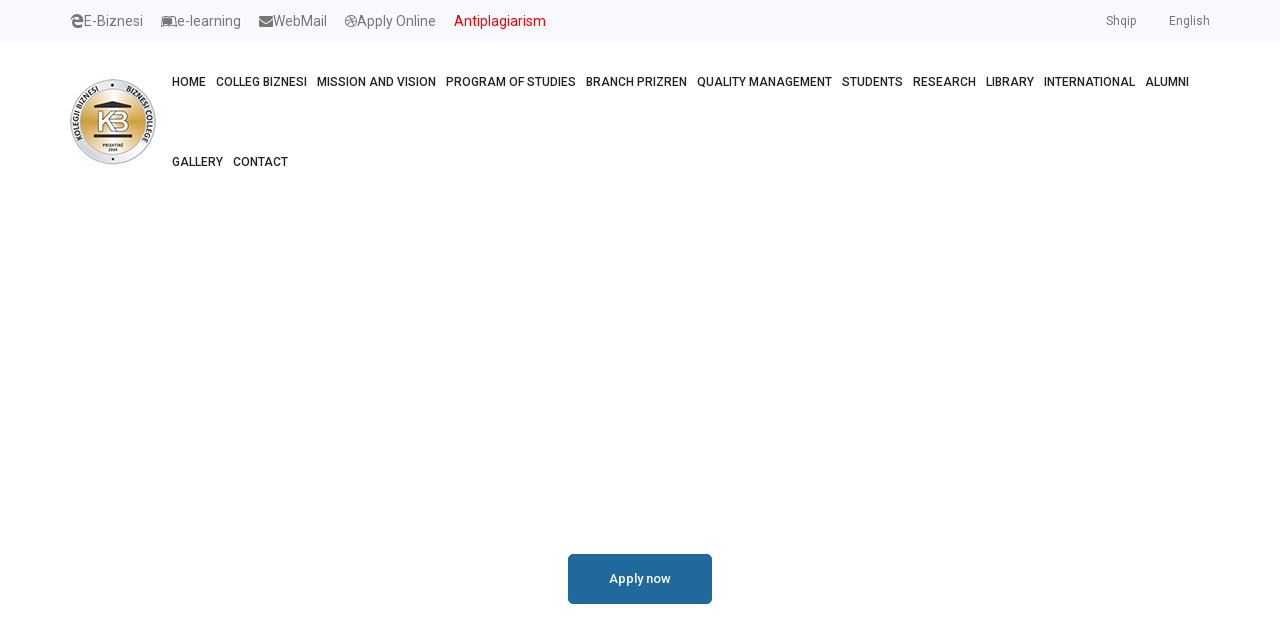

--- FILE ---
content_type: text/html; charset=utf-8
request_url: http://eng.kolegjibiznesi.com/
body_size: 2526
content:

<!DOCTYPE html>
<html lang="en">
<head>



    <meta charset="utf-8" />
    <meta name="viewport" content="width=device-width, initial-scale=1.0" />
    <title>Kolegji Biznesi</title>


    <meta name="description" content="">
    <meta name="viewport" content="width=device-width, initial-scale=1">
    <base href="/" />

    <link rel="stylesheet" href="css/bootstrap.css">
        <link rel="stylesheet" href="vendors/linericon/style.css">
        <link rel="stylesheet" href="css/font-awesome.min.css">
        <link rel="stylesheet" href="vendors/owl-carousel/owl.carousel.min.css">
        <link rel="stylesheet" href="vendors/lightbox/simpleLightbox.css">
        <link rel="stylesheet" href="vendors/nice-select/css/nice-select.css">
        <link rel="stylesheet" href="vendors/animate-css/animate.css">
        <link rel="stylesheet" href="vendors/popup/magnific-popup.css">
        <!-- main css -->
        <link rel="stylesheet" href="css/style.css">
        <link rel="stylesheet" href="css/responsive.css">









</head>
<body>






    <app>
        <!--Blazor:{"sequence":0,"type":"server","descriptor":"CfDJ8If1MiFHDihMl7LP486LbEdLhEHSY5uei8QvX4umJ8zKQcG6SL5cWfwdbyBfK63TCnL21bnzuvcN7RuegEkq0eyUdOyxT\u002Bmv1hZ8Hmhx3pDaZ0P4LJ8lGkvr2Ks8QGB9G7io937RU9puLbxvn\u002B4atHijY5\u002Btw0Y\u002BhrUBJNyTaiVEZevSd2rinGHwx9BCda1gFju\u002B5q6oP7f2Tty7YXt7Z22l9Z1UQS9SxP33TFEGW1oEruPBx8GvmLGrSwY0aOVY86VEiW9eBW9GnrLvqj3DPhCbMayCriHzHjd4q8wsUOeeEJiih0Mxoc2pZxbmfHIkMrZAVD5cPYpT9YHcX4MKZBoG289qCg/EruIKCWvN1uU8"}-->
    </app>

    <div id="blazor-error-ui">
        
            Një gabim ka ndodhur. Ky aplikacion mund të mos përgjigjet më derisa të ringarkohet.
            An error has occurred. This application may no longer respond until reloaded.


        
        
        <a href="" class="reload">
            Reload

            <b>  Rifreskoje</b>

        </a>
        <a class="dismiss">🗙</a>
    </div>



 



    <script src="_framework/blazor.server.js"></script>



    <script type="text/javascript">
        function saveAsFile(filename, bytesBase64) {

            if (navigator.msSaveBlob) {
                //Download document in Edge browser
                var data = window.atob(bytesBase64);
                var bytes = new Uint8Array(data.length);
                for (var i = 0; i < data.length; i++) {
                    bytes[i] = data.charCodeAt(i);
                }
                var blob = new Blob([bytes.buffer], { type: "application/octet-stream" });
                navigator.msSaveBlob(blob, filename);
            }
            else {
                var link = document.createElement('a');
                link.download = filename;
                link.href = "data:application/octet-stream;base64," + bytesBase64;
                document.body.appendChild(link); // Needed for Firefox
                link.click();
                document.body.removeChild(link);
            }
        }

    </script>
    <script>
        // MutationObserver is a built-in object that observes a DOM element
        // and fires a callback when it detects a change.
        new MutationObserver((mutations, observer) => {
            // look for Blazor Server Reload button
            if (document.querySelector('#components-reconnect-modal h5 a')) {
                // This method attempts to reload
                async function attemptReload() {
                    try {
                        await fetch('');
                        location.reload();
                    }
                    catch { }
                }
                observer.disconnect();  // once we detect the change, disconnect.
                attemptReload();        // try and reload
                setInterval(attemptReload, 1000);   // try reloading every second
            }
        }).observe(document.body, { childList: true, subtree: true });
    </script>



     <!-- Optional JavaScript -->
        <!-- jQuery first, then Popper.js, then Bootstrap JS -->
        <script src="js/jquery-3.3.1.min.js"></script>
        <script src="js/popper.js"></script>
        <script src="js/bootstrap.min.js"></script>
        <script src="js/stellar.js"></script>
        <script src="vendors/lightbox/simpleLightbox.min.js"></script>
        <script src="vendors/nice-select/js/jquery.nice-select.min.js"></script>
        <script src="vendors/isotope/imagesloaded.pkgd.min.js"></script>
        <script src="vendors/isotope/isotope.pkgd.min.js"></script>
        <script src="vendors/owl-carousel/owl.carousel.min.js"></script>
        <script src="vendors/popup/jquery.magnific-popup.min.js"></script>
        <script src="js/jquery.ajaxchimp.min.js"></script>
        <script src="vendors/counter-up/jquery.waypoints.min.js"></script>
        <script src="vendors/counter-up/jquery.counterup.js"></script>
        <script src="js/mail-script.js"></script>
        <script src="js/theme.js"></script>

        <!--Start of Tawk.to Script-->
<script type="text/javascript">
var Tawk_API=Tawk_API||{}, Tawk_LoadStart=new Date();
(function(){
var s1=document.createElement("script"),s0=document.getElementsByTagName("script")[0];
s1.async=true;
s1.src='https://embed.tawk.to/622b42171ffac05b1d7e18e7/1ftsfkbd6';
s1.charset='UTF-8';
s1.setAttribute('crossorigin','*');
s0.parentNode.insertBefore(s1,s0);
})();
</script>
<!--End of Tawk.to Script-->
<script defer src="https://static.cloudflareinsights.com/beacon.min.js/vcd15cbe7772f49c399c6a5babf22c1241717689176015" integrity="sha512-ZpsOmlRQV6y907TI0dKBHq9Md29nnaEIPlkf84rnaERnq6zvWvPUqr2ft8M1aS28oN72PdrCzSjY4U6VaAw1EQ==" data-cf-beacon='{"version":"2024.11.0","token":"24c8e7e157074d2eb3e9c0d15ef54ec4","r":1,"server_timing":{"name":{"cfCacheStatus":true,"cfEdge":true,"cfExtPri":true,"cfL4":true,"cfOrigin":true,"cfSpeedBrain":true},"location_startswith":null}}' crossorigin="anonymous"></script>
</body>
</html>


--- FILE ---
content_type: text/css
request_url: http://eng.kolegjibiznesi.com/css/style.css
body_size: 13193
content:
/*----------------------------------------------------


This file contains the styling for the actual theme, this
is the file you need to edit to change the look of the
theme.
---------------------------------------------------- */
/*=====================================================================

@Default Styles

Table of Content:
01/ Variables
02/ predefin
03/ header
04/ button
05/ banner
06/ breadcrumb
07/ about
08/ team
09/ project 
10/ price 
11/ team 
12/ blog 
13/ video  
14/ features  
15/ career  
16/ contact 
17/ footer

=====================================================================*/
/*----------------------------------------------------*/
/*font Variables*/
/*Color Variables*/
/*=================== fonts ====================*/
@import url("https://fonts.googleapis.com/css?family=Playfair+Display:400,700,900|Roboto:300,400,500,700");
/*---------------------------------------------------- */
/*----------------------------------------------------*/
.list {
    list-style: none;
    margin: 0px;
    padding: 0px;
}

a {
    text-decoration: none;
    transition: all 0.3s ease-in-out;
}

    a:hover, a:focus {
        text-decoration: none;
        outline: none;
    }

.row.m0 {
    margin: 0px;
}

body {
    line-height: 24px;
    font-size: 14px;
    font-family: "Roboto", sans-serif;
    font-weight: normal;
    color: #777777;
}

h1, h2, h3, h4, h5, h6 {
    font-family: "Playfair Display", serif;
    font-weight: bold;
}

button:focus {
    outline: none;
    box-shadow: none;
}

.p_120 {
    padding-top: 120px;
    padding-bottom: 120px;
}

.pad_top {
    padding-top: 120px;
}

.mt-25 {
    margin-top: 25px;
}

@media (min-width: 1200px) {
    .container {
        max-width: 1170px;
    }
}

@media (min-width: 1620px) {
    .box_1620 {
        max-width: 1650px;
        margin: auto;
    }
}
/* Main Title Area css
============================================================================================ */
.main_title {
    text-align: center;
    max-width: 680px;
    margin: 0px auto 75px;
}

    .main_title h2 {
        font-family: "Playfair Display", serif;
        font-size: 36px;
        color: #222222;
        margin-bottom: 12px;
    }

    .main_title p {
        font-size: 14px;
        font-family: "Roboto", sans-serif;
        font-weight: normal;
        line-height: 24px;
        color: #777777;
        margin-bottom: 0px;
    }

/* End Main Title Area css
============================================================================================ */
/*---------------------------------------------------- */
/*----------------------------------------------------*/
.header_area {
    position: absolute;
    width: 100%;
    top: 0;
    left: 0;
    z-index: 99;
    transition: background 0.4s, all 0.3s linear;
}

    .header_area .navbar {
        background: transparent;
        padding: 0px;
        border: 0px;
        border-radius: 0px;
    }

        .header_area .navbar .nav .nav-item {
            margin-right: 10px;
        }

            .header_area .navbar .nav .nav-item .nav-link {
                font: 500 12px/80px "Roboto", sans-serif;
                text-transform: uppercase;
                color: #222222;
                /*     padding: 0px;*/
                padding-left: 0px;
                padding-right: 0px;
                padding-bottom: 0px;
                padding-top: 0px;
                display: inline-block;
            }

                .header_area .navbar .nav .nav-item .nav-link:after {
                    display: none;
                }

            .header_area .navbar .nav .nav-item:hover .nav-link, .header_area .navbar .nav .nav-item.active .nav-link {
                color: #1f699d;
            }

            .header_area .navbar .nav .nav-item.submenu {
                position: relative;
            }

                .header_area .navbar .nav .nav-item.submenu ul {
                    border: none;
                    padding: 0px;
                    border-radius: 0px;
                    box-shadow: none;
                    margin: 0px;
                    background: #fff;
                    box-shadow: 0px 3px 16px 0px rgba(0, 0, 0, 0.1);
                }

@media (min-width: 992px) {
    .header_area .navbar .nav .nav-item.submenu ul {
        position: absolute;
        top: 120%;
        left: 0px;
        min-width: 200px;
        text-align: left;
        opacity: 0;
        transition: all 300ms ease-in;
        visibility: hidden;
        display: block;
        border: none;
        padding: 0px;
        border-radius: 0px;
    }
}

.header_area .navbar .nav .nav-item.submenu ul:before {
    content: "";
    width: 0;
    height: 0;
    border-style: solid;
    border-width: 10px 10px 0 10px;
    border-color: #eeeeee transparent transparent transparent;
    position: absolute;
    right: 24px;
    top: 45px;
    z-index: 3;
    opacity: 0;
    transition: all 400ms linear;
}

.header_area .navbar .nav .nav-item.submenu ul .nav-item {
    display: block;
    float: none;
    margin-right: 0px;
    border-bottom: 1px solid #ededed;
    margin-left: 0px;
    transition: all 0.4s linear;
}

    .header_area .navbar .nav .nav-item.submenu ul .nav-item .nav-link {
        line-height: 45px;
        color: #222222;
        padding: 0px 30px;
        transition: all 150ms linear;
        display: block;
        margin-right: 0px;
    }

    .header_area .navbar .nav .nav-item.submenu ul .nav-item:last-child {
        border-bottom: none;
    }

    .header_area .navbar .nav .nav-item.submenu ul .nav-item:hover .nav-link {
        background: #1f699d;
        color: #fff;
    }
/*      @media (min-width: 992px) {*/
@media (min-width: 992px) {
    .header_area .navbar .nav .nav-item.submenu:hover ul {
        visibility: visible;
        opacity: 1;
        top: 100%;
    }
}

.header_area .navbar .nav .nav-item.submenu:hover ul .nav-item {
    margin-top: 0px;
}

.header_area .navbar .nav .nav-item:last-child {
    margin-right: 0px;
}

.header_area .navbar .search {
    font-size: 12px;
    line-height: 60px;
    display: inline-block;
    color: #222222;
    margin-left: 80px;
}

    .header_area .navbar .search i {
        font-weight: 600;
    }

.header_area + section, .header_area + row, .header_area + div {
    margin-top: 122px;
}

.header_area.navbar_fixed .main_menu {
    position: fixed;
    width: 100%;
    top: -70px;
    left: 0;
    right: 0;
    background: #fff;
    transform: translateY(70px);
    transition: transform 500ms ease, background 500ms ease;
    -webkit-transition: transform 500ms ease, background 500ms ease;
    box-shadow: 0px 3px 16px 0px rgba(0, 0, 0, 0.1);
}

    .header_area.navbar_fixed .main_menu .navbar .nav .nav-item .nav-link {
        line-height: 70px;
    }

.top_menu {
    background: #f9f9ff;
}

    .top_menu .header_social li {
        display: inline-block;
        margin-right: 15px;
    }

        .top_menu .header_social li a {
            font-size: 14px;
            color: #777777;
            display: inline-block;
            line-height: 42px;
            transition: all 300ms linear 0s;
        }

        .top_menu .header_social li:last-child {
            margin-right: 0px;
        }

        .top_menu .header_social li:hover a {
            color: #1f699d;
        }

    .top_menu .dn_btn {
        line-height: 42px;
        display: inline-block;
        font-size: 12px;
        margin-right: 30px;
        font-family: "Roboto", sans-serif;
        font-weight: normal;
        color: #777777;
        transition: all 300ms linear 0s;
    }

        .top_menu .dn_btn:hover {
            color: #1f699d;
        }

        .top_menu .dn_btn:last-child {
            margin-right: 0px;
        }

    .top_menu .lan_pack {
        height: 30px;
        border: 1px solid #eeeeee;
        border-radius: 3px;
        line-height: 28px;
        font-size: 12px;
        font-family: "Roboto", sans-serif;
        font-weight: 500;
        padding-left: 19px;
        padding-right: 36px;
        color: #777777;
        background: #f9f9ff;
        margin-right: 5px;
        margin-top: 8px;
    }

        .top_menu .lan_pack .current {
            color: #777777;
        }

        .top_menu .lan_pack:after {
            content: "\f0d7";
            border: none !important;
            font: normal normal normal 12px/1 FontAwesome;
            transform: rotate(0deg);
            height: auto;
            margin-top: -6px;
            right: 20px;
        }

/*---------------------------------------------------- */
/*----------------------------------------------------*/
/* Home Banner Area css
============================================================================================ */
.home_banner_area {
    position: relative;
    z-index: 1;
    min-height: 780px;
}

    .home_banner_area .banner_inner {
        position: relative;
        overflow: hidden;
        width: 100%;
        min-height: 780px;
    }

        .home_banner_area .banner_inner .overlay {
            background: url(../img/banner/home-banner.jpg) no-repeat scroll center center;
            position: absolute;
            left: 0;
            right: 0;
            top: 0;
            height: 121%;
            bottom: 0;
            z-index: -1;
        }

        .home_banner_area .banner_inner .banner_content {
            color: #fff;
        }

            .home_banner_area .banner_inner .banner_content h5 {
                text-transform: uppercase;
                font-family: "Roboto", sans-serif;
                font-size: 14px;
                font-weight: normal;
                margin-bottom: 15px;
            }

            .home_banner_area .banner_inner .banner_content h3 {
                font-size: 42px;
                font-family: "Playfair Display", serif;
                font-weight: 900;
                margin-bottom: 20px;
            }

            .home_banner_area .banner_inner .banner_content p {
                font-size: 14px;
                line-height: 24px;
                font-family: "Roboto", sans-serif;
                font-weight: normal;
                max-width: 620px;
                margin: auto;
            }

            .home_banner_area .banner_inner .banner_content .main_btn {
                margin-top: 40px;
            }

.blog_banner {
    min-height: 660px;
    position: relative;
    z-index: 1;
    overflow: hidden;
    margin-bottom: 0px;
}

    .blog_banner .banner_inner {
        background: #04091e;
        position: relative;
        overflow: hidden;
        width: 100%;
        min-height: 660px;
        z-index: 1;
    }

        .blog_banner .banner_inner .overlay {
            background: url(../img/banner/banner-2.jpg) no-repeat scroll center center;
            opacity: .5;
            height: 125%;
            position: absolute;
            left: 0px;
            top: 0px;
            width: 100%;
            z-index: -1;
        }

        .blog_banner .banner_inner .blog_b_text {
            max-width: 700px;
            margin: auto;
            color: #fff;
        }

            .blog_banner .banner_inner .blog_b_text h2 {
                font-size: 60px;
                font-weight: bold;
                font-family: "Playfair Display", serif;
                line-height: 66px;
                margin-bottom: 15px;
            }

            .blog_banner .banner_inner .blog_b_text p {
                font-size: 16px;
                margin-bottom: 35px;
            }

            .blog_banner .banner_inner .blog_b_text .white_bg_btn {
                line-height: 42px;
                padding: 0px 45px;
            }

.banner_box {
    max-width: 1620px;
    margin: auto;
}

.banner_area {
    position: relative;
    z-index: 1;
    min-height: 300px;
}

    .banner_area .banner_inner {
        position: relative;
        overflow: hidden;
        width: 100%;
        min-height: 300px;
        background: #04091e;
        z-index: 1;
    }

        .banner_area .banner_inner .overlay {
            background: url(../img/banner/banner.jpg) no-repeat scroll center center;
            position: absolute;
            left: 0;
            right: 0;
            top: 0;
            height: 125%;
            bottom: 0;
            z-index: -1;
            opacity: .6;
        }

        .banner_area .banner_inner .banner_content h2 {
            color: #fff;
            font-size: 48px;
            font-family: "Playfair Display", serif;
            margin-bottom: 0px;
            font-weight: bold;
        }

        .banner_area .banner_inner .banner_content .page_link a {
            font-size: 14px;
            color: #fff;
            font-family: "Roboto", sans-serif;
            margin-right: 32px;
            position: relative;
        }

            .banner_area .banner_inner .banner_content .page_link a:before {
                content: "\e87a";
                font-family: 'Linearicons-Free';
                position: absolute;
                right: -25px;
                top: 50%;
                transform: translateY(-50%);
            }

            .banner_area .banner_inner .banner_content .page_link a:last-child {
                margin-right: 0px;
            }

                .banner_area .banner_inner .banner_content .page_link a:last-child:before {
                    display: none;
                }

            .banner_area .banner_inner .banner_content .page_link a:hover {
                color: #1f699d;
            }

/* End Home Banner Area css
============================================================================================ */
/*---------------------------------------------------- */
/*----------------------------------------------------*/
/* Latest Blog Area css
============================================================================================ */
.latest_blog_inner {
    margin-bottom: -30px;
}

.l_blog_item {
    margin-bottom: 30px;
}

    .l_blog_item .date {
        font-size: 13px;
        font-family: "Roboto", sans-serif;
        font-weight: normal;
        color: #777777;
        margin-top: 20px;
        display: block;
        margin-bottom: 15px;
    }

    .l_blog_item h4 {
        font-size: 18px;
        line-height: 24px;
        color: #222222;
        border-bottom: 1px solid #eeeeee;
        padding-bottom: 20px;
        margin-bottom: 20px;
        transition: all 300ms linear 0s;
    }

    .l_blog_item p {
        margin-bottom: 0px;
    }

    .l_blog_item:hover h4 {
        color: #1f699d;
    }

/* End Latest Blog Area css
============================================================================================ */
/*================= latest_blog_area css =============*/
.single-recent-blog-post {
    margin-bottom: 30px;
}

    .single-recent-blog-post .thumb {
        overflow: hidden;
    }

        .single-recent-blog-post .thumb img {
            transition: all 0.7s linear;
        }

    .single-recent-blog-post .details {
        padding-top: 30px;
    }

        .single-recent-blog-post .details .sec_h4 {
            line-height: 24px;
            padding: 10px 0px 13px;
            transition: all 0.3s linear;
        }

            .single-recent-blog-post .details .sec_h4:hover {
                color: #777777;
            }

    .single-recent-blog-post .date {
        font-size: 14px;
        line-height: 24px;
        font-weight: 400;
    }

    .single-recent-blog-post:hover img {
        transform: scale(1.23) rotate(10deg);
    }

.tags .tag_btn {
    font-size: 12px;
    font-weight: 500;
    line-height: 20px;
    border: 1px solid #eeeeee;
    display: inline-block;
    padding: 1px 18px;
    text-align: center;
    color: #222222;
}



    .tags .tag_btn:before {
        background: #1f699d;
    }

    .tags .tag_btn + .tag_btn {
        margin-left: 2px;
    }

/*========= blog_categorie_area css ===========*/
.blog_categorie_area {
    padding-top: 80px;
    padding-bottom: 80px;
}

.categories_post {
    position: relative;
    text-align: center;
    cursor: pointer;
}

    .categories_post img {
        /*max-width: 100%;*/
        background-size: cover;
        background-repeat: no-repeat;
        background-position: center;
        width: 150px;
        height: 150px;
    }

    .categories_post .categories_details {
        position: absolute;
        top: 20px;
        left: 20px;
        right: 20px;
        bottom: 20px;
        background: rgba(34, 34, 34, 0.8);
        color: #fff;
        transition: all 0.3s linear;
        display: flex;
        align-items: center;
        justify-content: center;
    }

        .categories_post .categories_details h5 {
            margin-bottom: 0px;
            font-size: 18px;
            line-height: 26px;
            text-transform: uppercase;
            color: #fff;
            position: relative;
        }

        .categories_post .categories_details p {
            font-weight: 300;
            font-size: 14px;
            line-height: 26px;
            margin-bottom: 0px;
        }

        .categories_post .categories_details .border_line {
            margin: 10px 0px;
            background: #fff;
            width: 100%;
            height: 1px;
        }

    .categories_post:hover .categories_details {
        background: rgba(77, 191, 28, 0.85);
    }

/*============ blog_left_sidebar css ==============*/
.blog_item {
    margin-bottom: 40px;
}

.blog_info {
    padding-top: 30px;
}

    .blog_info .post_tag {
        padding-bottom: 20px;
    }

        .blog_info .post_tag a {
            font: 300 14px/21px "Roboto", sans-serif;
            color: #222222;
        }

            .blog_info .post_tag a:hover {
                color: #777777;
            }

            .blog_info .post_tag a.active {
                color: #1f699d;
            }

    .blog_info .blog_meta li a {
        font: 300 14px/20px "Roboto", sans-serif;
        color: #777777;
        vertical-align: middle;
        padding-bottom: 12px;
        display: inline-block;
    }

        .blog_info .blog_meta li a i {
            color: #222222;
            font-size: 16px;
            font-weight: 600;
            padding-left: 15px;
            line-height: 20px;
            vertical-align: middle;
        }

        .blog_info .blog_meta li a:hover {
            color: #1f699d;
        }

.blog_post img {
    max-width: 100%;
}

.blog_details {
    padding-top: 20px;
}

    .blog_details h2 {
        font-size: 24px;
        line-height: 36px;
        color: #222222;
        font-weight: 600;
        transition: all 0.3s linear;
    }

        .blog_details h2:hover {
            color: #1f699d;
        }

    .blog_details p {
        margin-bottom: 26px;
    }

.view_btn {
    font-size: 14px;
    line-height: 36px;
    display: inline-block;
    color: #222222;
    font-weight: 500;
    padding: 0px 30px;
    background: #fff;
}

.blog_right_sidebar {
    border: 1px solid #eeeeee;
    background: #fafaff;
    padding: 30px;
}

    .blog_right_sidebar .widget_title {
        font-size: 18px;
        line-height: 25px;
        background: #1f699d;
        text-align: center;
        color: #fff;
        padding: 8px 0px;
        margin-bottom: 30px;
    }

    .blog_right_sidebar .search_widget .input-group .form-control {
        font-size: 14px;
        line-height: 29px;
        border: 0px;
        width: 100%;
        font-weight: 300;
        color: #fff;
        padding-left: 20px;
        border-radius: 45px;
        z-index: 0;
        background: #1f699d;
    }

        .blog_right_sidebar .search_widget .input-group .form-control.placeholder {
            color: #fff;
        }

        .blog_right_sidebar .search_widget .input-group .form-control:-moz-placeholder {
            color: #fff;
        }

        .blog_right_sidebar .search_widget .input-group .form-control::-moz-placeholder {
            color: #fff;
        }

        .blog_right_sidebar .search_widget .input-group .form-control::-webkit-input-placeholder {
            color: #fff;
        }

        .blog_right_sidebar .search_widget .input-group .form-control:focus {
            box-shadow: none;
        }

    .blog_right_sidebar .search_widget .input-group .btn-default {
        position: absolute;
        right: 20px;
        background: transparent;
        border: 0px;
        box-shadow: none;
        font-size: 14px;
        color: #fff;
        padding: 0px;
        top: 50%;
        transform: translateY(-50%);
        z-index: 1;
    }

    .blog_right_sidebar .author_widget {
        text-align: center;
    }

        .blog_right_sidebar .author_widget h4 {
            font-size: 18px;
            line-height: 20px;
            color: #222222;
            margin-bottom: 5px;
            margin-top: 30px;
        }

        .blog_right_sidebar .author_widget p {
            margin-bottom: 0px;
        }

        .blog_right_sidebar .author_widget .social_icon {
            padding: 7px 0px 15px;
        }

            .blog_right_sidebar .author_widget .social_icon a {
                font-size: 14px;
                color: #222222;
                transition: all 0.2s linear;
            }

                .blog_right_sidebar .author_widget .social_icon a + a {
                    margin-left: 20px;
                }

                .blog_right_sidebar .author_widget .social_icon a:hover {
                    color: #1f699d;
                }

    .blog_right_sidebar .popular_post_widget .post_item .media-body {
        justify-content: center;
        align-self: center;
        padding-left: 20px;
    }

        .blog_right_sidebar .popular_post_widget .post_item .media-body h3 {
            font-size: 14px;
            line-height: 20px;
            color: #222222;
            margin-bottom: 4px;
            transition: all 0.3s linear;
        }

            .blog_right_sidebar .popular_post_widget .post_item .media-body h3:hover {
                color: #1f699d;
            }

        .blog_right_sidebar .popular_post_widget .post_item .media-body p {
            font-size: 12px;
            line-height: 21px;
            margin-bottom: 0px;
        }

    .blog_right_sidebar .popular_post_widget .post_item + .post_item {
        margin-top: 20px;
    }

    .blog_right_sidebar .post_category_widget .cat-list li {
        border-bottom: 2px dotted #eee;
        transition: all 0.3s ease 0s;
        padding-bottom: 12px;
    }

        .blog_right_sidebar .post_category_widget .cat-list li a {
            font-size: 14px;
            line-height: 20px;
            color: #777;
        }

            .blog_right_sidebar .post_category_widget .cat-list li a p {
                margin-bottom: 0px;
            }

        .blog_right_sidebar .post_category_widget .cat-list li + li {
            padding-top: 15px;
        }

        .blog_right_sidebar .post_category_widget .cat-list li:hover {
            border-color: #1f699d;
        }

            .blog_right_sidebar .post_category_widget .cat-list li:hover a {
                color: #1f699d;
            }

    .blog_right_sidebar .newsletter_widget {
        text-align: center;
    }

        .blog_right_sidebar .newsletter_widget .form-group {
            margin-bottom: 8px;
        }

        .blog_right_sidebar .newsletter_widget .input-group-prepend {
            margin-right: -1px;
        }

        .blog_right_sidebar .newsletter_widget .input-group-text {
            background: #fff;
            border-radius: 0px;
            vertical-align: top;
            font-size: 12px;
            line-height: 36px;
            padding: 0px 0px 0px 15px;
            border: 1px solid #eeeeee;
            border-right: 0px;
        }

        .blog_right_sidebar .newsletter_widget .form-control {
            font-size: 12px;
            line-height: 24px;
            color: #cccccc;
            border: 1px solid #eeeeee;
            border-left: 0px;
            border-radius: 0px;
        }

            .blog_right_sidebar .newsletter_widget .form-control.placeholder {
                color: #cccccc;
            }

            .blog_right_sidebar .newsletter_widget .form-control:-moz-placeholder {
                color: #cccccc;
            }

            .blog_right_sidebar .newsletter_widget .form-control::-moz-placeholder {
                color: #cccccc;
            }

            .blog_right_sidebar .newsletter_widget .form-control::-webkit-input-placeholder {
                color: #cccccc;
            }

            .blog_right_sidebar .newsletter_widget .form-control:focus {
                outline: none;
                box-shadow: none;
            }

        .blog_right_sidebar .newsletter_widget .bbtns {
            background: #1f699d;
            color: #fff;
            font-size: 12px;
            line-height: 38px;
            display: inline-block;
            font-weight: 500;
            padding: 0px 24px 0px 24px;
            border-radius: 0;
        }

        .blog_right_sidebar .newsletter_widget .text-bottom {
            font-size: 12px;
        }

    .blog_right_sidebar .tag_cloud_widget ul li {
        display: inline-block;
    }

        .blog_right_sidebar .tag_cloud_widget ul li a {
            display: inline-block;
            border: 1px solid #eee;
            background: #fff;
            padding: 0px 13px;
            margin-bottom: 8px;
            transition: all 0.3s ease 0s;
            color: #222222;
            font-size: 12px;
        }

            .blog_right_sidebar .tag_cloud_widget ul li a:hover {
                background: #1f699d;
                color: #fff;
            }

    .blog_right_sidebar .br {
        width: 100%;
        height: 1px;
        background: #eeeeee;
        margin: 30px 0px;
    }

.blog-pagination {
    padding-top: 25px;
    padding-bottom: 95px;
}

    .blog-pagination .page-link {
        border-radius: 0;
    }

    .blog-pagination .page-item {
        border: none;
    }

.page-link {
    background: transparent;
    font-weight: 400;
}

.blog-pagination .page-item.active .page-link {
    background-color: #1f699d;
    border-color: transparent;
    color: #fff;
}

.blog-pagination .page-link {
    position: relative;
    display: block;
    padding: 0.5rem 0.75rem;
    margin-left: -1px;
    line-height: 1.25;
    color: #8a8a8a;
    border: none;
}

    .blog-pagination .page-link .lnr {
        font-weight: 600;
    }

.blog-pagination .page-item:last-child .page-link,
.blog-pagination .page-item:first-child .page-link {
    border-radius: 0;
}

.blog-pagination .page-link:hover {
    color: #fff;
    text-decoration: none;
    background-color: #1f699d;
    border-color: #eee;
}

/*============ Start Blog Single Styles  =============*/
.single-post-area .social-links {
    padding-top: 10px;
}

    .single-post-area .social-links li {
        display: inline-block;
        margin-bottom: 10px;
    }

        .single-post-area .social-links li a {
            color: #cccccc;
            padding: 7px;
            font-size: 14px;
            transition: all 0.2s linear;
        }

            .single-post-area .social-links li a:hover {
                color: #222222;
            }

.single-post-area .blog_details {
    padding-top: 26px;
}

    .single-post-area .blog_details p {
        margin-bottom: 10px;
    }

.single-post-area .quotes {
    margin-top: 20px;
    margin-bottom: 30px;
    padding: 24px 35px 24px 30px;
    background-color: white;
    box-shadow: -20.84px 21.58px 30px 0px rgba(176, 176, 176, 0.1);
    font-size: 14px;
    line-height: 24px;
    color: #777;
    font-style: italic;
}

.single-post-area .arrow {
    position: absolute;
}

    .single-post-area .arrow .lnr {
        font-size: 20px;
        font-weight: 600;
    }

.single-post-area .thumb .overlay-bg {
    background: rgba(0, 0, 0, 0.8);
}

.single-post-area .navigation-area {
    border-top: 1px solid #eee;
    padding-top: 30px;
    margin-top: 60px;
}

    .single-post-area .navigation-area p {
        margin-bottom: 0px;
    }

    .single-post-area .navigation-area h4 {
        font-size: 18px;
        line-height: 25px;
        color: #222222;
    }

    .single-post-area .navigation-area .nav-left {
        text-align: left;
    }

        .single-post-area .navigation-area .nav-left .thumb {
            margin-right: 20px;
            background: #000;
        }

            .single-post-area .navigation-area .nav-left .thumb img {
                transition: all 300ms linear 0s;
            }

        .single-post-area .navigation-area .nav-left .lnr {
            margin-left: 20px;
            opacity: 0;
            transition: all 300ms linear 0s;
        }

        .single-post-area .navigation-area .nav-left:hover .lnr {
            opacity: 1;
        }

        .single-post-area .navigation-area .nav-left:hover .thumb img {
            opacity: .5;
        }

@media (max-width: 767px) {
    .single-post-area .navigation-area .nav-left {
        margin-bottom: 30px;
    }
}

.single-post-area .navigation-area .nav-right {
    text-align: right;
}

    .single-post-area .navigation-area .nav-right .thumb {
        margin-left: 20px;
        background: #000;
    }

        .single-post-area .navigation-area .nav-right .thumb img {
            transition: all 300ms linear 0s;
        }

    .single-post-area .navigation-area .nav-right .lnr {
        margin-right: 20px;
        opacity: 0;
        transition: all 300ms linear 0s;
    }

    .single-post-area .navigation-area .nav-right:hover .lnr {
        opacity: 1;
    }

    .single-post-area .navigation-area .nav-right:hover .thumb img {
        opacity: .5;
    }

@media (max-width: 991px) {
    .single-post-area .sidebar-widgets {
        padding-bottom: 0px;
    }
}

.comments-area {
    background: #fafaff;
    border: 1px solid #eee;
    padding: 50px 30px;
    margin-top: 50px;
}

@media (max-width: 414px) {
    .comments-area {
        padding: 50px 8px;
    }
}

.comments-area h4 {
    text-align: center;
    margin-bottom: 50px;
    color: #222222;
    font-size: 18px;
}

.comments-area h5 {
    font-size: 16px;
    margin-bottom: 0px;
}

.comments-area a {
    color: #222222;
}

.comments-area .comment-list {
    padding-bottom: 48px;
}

    .comments-area .comment-list:last-child {
        padding-bottom: 0px;
    }

    .comments-area .comment-list.left-padding {
        padding-left: 25px;
    }

@media (max-width: 413px) {
    .comments-area .comment-list .single-comment h5 {
        font-size: 12px;
    }

    .comments-area .comment-list .single-comment .date {
        font-size: 11px;
    }

    .comments-area .comment-list .single-comment .comment {
        font-size: 10px;
    }
}

.comments-area .thumb {
    margin-right: 20px;
}

.comments-area .date {
    font-size: 13px;
    color: #cccccc;
    margin-bottom: 13px;
}

.comments-area .comment {
    color: #777777;
    margin-bottom: 0px;
}

.comments-area .btn-reply {
    background-color: #fff;
    color: #222222;
    border: 1px solid #eee;
    padding: 2px 18px;
    font-size: 12px;
    display: block;
    font-weight: 600;
    transition: all 300ms linear 0s;
}

    .comments-area .btn-reply:hover {
        background-color: #1f699d;
        color: #fff;
    }

.comment-form {
    background: #fafaff;
    text-align: center;
    border: 1px solid #eee;
    padding: 47px 30px 43px;
    margin-top: 50px;
    margin-bottom: 40px;
}

    .comment-form h4 {
        text-align: center;
        margin-bottom: 50px;
        font-size: 18px;
        line-height: 22px;
        color: #222222;
    }

    .comment-form .name {
        padding-left: 0px;
    }

@media (max-width: 767px) {
    .comment-form .name {
        padding-right: 0px;
        margin-bottom: 1rem;
    }
}

.comment-form .email {
    padding-right: 0px;
}

@media (max-width: 991px) {
    .comment-form .email {
        padding-left: 0px;
    }
}

.comment-form .form-control {
    padding: 8px 20px;
    background: #fff;
    border: none;
    border-radius: 0px;
    width: 100%;
    font-size: 14px;
    color: #777777;
    border: 1px solid transparent;
}

    .comment-form .form-control:focus {
        box-shadow: none;
        border: 1px solid #eee;
    }

.comment-form textarea.form-control {
    height: 140px;
    resize: none;
}

.comment-form ::-webkit-input-placeholder {
    /* Chrome/Opera/Safari */
    font-size: 13px;
    color: #777;
}

.comment-form ::-moz-placeholder {
    /* Firefox 19+ */
    font-size: 13px;
    color: #777;
}

.comment-form :-ms-input-placeholder {
    /* IE 10+ */
    font-size: 13px;
    color: #777;
}

.comment-form :-moz-placeholder {
    /* Firefox 18- */
    font-size: 13px;
    color: #777;
}

/*============ End Blog Single Styles  =============*/
/*---------------------------------------------------- */
/*----------------------------------------------------*/
/* Reservation Form Area css
============================================================================================ */
.reservation_form_area .res_form_inner {
    max-width: 555px;
    margin: auto;
    box-shadow: 0px 10px 30px 0px rgba(153, 153, 153, 0.1);
    padding: 75px 50px;
    position: relative;
}

    .reservation_form_area .res_form_inner:before {
        content: "";
        background: url(../img/contact-shap-1.png);
        position: absolute;
        left: -125px;
        height: 421px;
        width: 98px;
        top: 50%;
        transform: translateY(-50%);
    }

    .reservation_form_area .res_form_inner:after {
        content: "";
        background: url(../img/contact-shap-2.png);
        position: absolute;
        right: -125px;
        height: 421px;
        width: 98px;
        top: 50%;
        transform: translateY(-50%);
    }

.reservation_form .form-group input {
    height: 40px;
    border-radius: 0px;
    border: 1px solid #eeeeee;
    outline: none;
    box-shadow: none;
    padding: 0px 15px;
    font-size: 13px;
    font-family: "Roboto", sans-serif;
    font-weight: 300;
    color: #999999;
}

    .reservation_form .form-group input.placeholder {
        font-size: 13px;
        font-family: "Roboto", sans-serif;
        font-weight: 300;
        color: #999999;
    }

    .reservation_form .form-group input:-moz-placeholder {
        font-size: 13px;
        font-family: "Roboto", sans-serif;
        font-weight: 300;
        color: #999999;
    }

    .reservation_form .form-group input::-moz-placeholder {
        font-size: 13px;
        font-family: "Roboto", sans-serif;
        font-weight: 300;
        color: #999999;
    }

    .reservation_form .form-group input::-webkit-input-placeholder {
        font-size: 13px;
        font-family: "Roboto", sans-serif;
        font-weight: 300;
        color: #999999;
    }

.reservation_form .form-group .res_select {
    height: 40px;
    border: 1px solid #eeeeee;
    border-radius: 0px;
    width: 100%;
    padding: 0px 15px;
    line-height: 36px;
}

    .reservation_form .form-group .res_select .current {
        font-size: 13px;
        font-family: "Roboto", sans-serif;
        font-weight: 300;
        color: #999999;
    }

    .reservation_form .form-group .res_select:after {
        content: "\e874";
        font-family: 'Linearicons-Free';
        color: #cccccc;
        transform: rotate(0deg);
        border: none;
        margin-top: -17px;
        font-size: 13px;
        right: 22px;
    }

.reservation_form .form-group:last-child {
    text-align: center;
}

/* End Reservation Form Area css
============================================================================================ */
/*============== contact_area css ================*/
.mapBox {
    height: 420px;
    margin-bottom: 80px;
}

.contact_info .info_item {
    position: relative;
    padding-left: 45px;
}

    .contact_info .info_item i {
        position: absolute;
        left: 0;
        top: 0;
        font-size: 20px;
        line-height: 24px;
        color: #1f699d;
        font-weight: 600;
    }

    .contact_info .info_item h6 {
        font-size: 16px;
        line-height: 24px;
        color: "Roboto", sans-serif;
        font-weight: bold;
        margin-bottom: 0px;
        color: #222222;
    }

        .contact_info .info_item h6 a {
            color: #222222;
        }

    .contact_info .info_item p {
        font-size: 14px;
        line-height: 24px;
        padding: 2px 0px;
    }

.contact_form .form-group {
    margin-bottom: 10px;
}

    .contact_form .form-group .form-control {
        font-size: 13px;
        line-height: 26px;
        color: #999;
        border: 1px solid #eeeeee;
        font-family: "Roboto", sans-serif;
        border-radius: 0px;
        padding-left: 20px;
    }

        .contact_form .form-group .form-control:focus {
            box-shadow: none;
            outline: none;
        }

        .contact_form .form-group .form-control.placeholder {
            color: #999;
        }

        .contact_form .form-group .form-control:-moz-placeholder {
            color: #999;
        }

        .contact_form .form-group .form-control::-moz-placeholder {
            color: #999;
        }

        .contact_form .form-group .form-control::-webkit-input-placeholder {
            color: #999;
        }

    .contact_form .form-group textarea {
        resize: none;
    }

        .contact_form .form-group textarea.form-control {
            height: 140px;
        }

.contact_form .submit_btn {
    margin-top: 20px;
    cursor: pointer;
}

/* Contact Success and error Area css
============================================================================================ */
.modal-message .modal-dialog {
    position: absolute;
    top: 36%;
    left: 50%;
    transform: translateX(-50%) translateY(-50%) !important;
    margin: 0px;
    max-width: 500px;
    width: 100%;
}

    .modal-message .modal-dialog .modal-content .modal-header {
        text-align: center;
        display: block;
        border-bottom: none;
        padding-top: 50px;
        padding-bottom: 50px;
    }

        .modal-message .modal-dialog .modal-content .modal-header .close {
            position: absolute;
            right: -15px;
            top: -15px;
            padding: 0px;
            color: #fff;
            opacity: 1;
            cursor: pointer;
        }

        .modal-message .modal-dialog .modal-content .modal-header h2 {
            display: block;
            text-align: center;
            color: #1f699d;
            padding-bottom: 10px;
            font-family: "Roboto", sans-serif;
        }

        .modal-message .modal-dialog .modal-content .modal-header p {
            display: block;
        }

/* End Contact Success and error Area css
============================================================================================ */
/*---------------------------------------------------- */
/*----------------------------------------------------*/
/* Clients Logo Area css
============================================================================================ */
.clients_logo_area .clients_slider .item {
    text-align: center;
}

    .clients_logo_area .clients_slider .item img {
        width: auto;
        text-align: center;
        display: block;
        margin: auto;
        line-height: 70px;
        opacity: .5;
        transition: all 300ms linear 0s;
    }

    .clients_logo_area .clients_slider .item:hover img {
        opacity: 1;
    }

/* End Clients Logo Area css
============================================================================================ */
/*---------------------------------------------------- */
/*----------------------------------------------------*/
/*============== Elements Area css ================*/
.mb-20 {
    margin-bottom: 20px;
}

.mb-30 {
    margin-bottom: 30px;
}

.sample-text-area {
    padding: 100px 0px;
}

    .sample-text-area .title_color {
        margin-bottom: 30px;
    }

    .sample-text-area p {
        line-height: 26px;
    }

        .sample-text-area p b {
            font-weight: bold;
            color: #1f699d;
        }

        .sample-text-area p i {
            color: #1f699d;
            font-style: italic;
        }

        .sample-text-area p sup {
            color: #1f699d;
            font-style: italic;
        }

        .sample-text-area p sub {
            color: #1f699d;
            font-style: italic;
        }

        .sample-text-area p del {
            color: #1f699d;
        }

        .sample-text-area p u {
            color: #1f699d;
        }

/*============== End Elements Area css ================*/
/*==============Elements Button Area css ================*/
.elements_button .title_color {
    margin-bottom: 30px;
    color: #222222;
}

.title_color {
    color: #222222;
}

.button-group-area {
    margin-top: 15px;
}

    .button-group-area:nth-child(odd) {
        margin-top: 40px;
    }

    .button-group-area:first-child {
        margin-top: 0px;
    }

    .button-group-area .theme_btn {
        margin-right: 10px;
    }

    .button-group-area .white_btn {
        margin-right: 10px;
    }

    .button-group-area .link {
        text-decoration: underline;
        color: #222222;
        background: transparent;
    }

        .button-group-area .link:hover {
            color: #fff;
        }

    .button-group-area .disable {
        background: transparent;
        color: #007bff;
        cursor: not-allowed;
    }

        .button-group-area .disable:before {
            display: none;
        }

.primary {
    background: #52c5fd;
}

    .primary:before {
        background: #2faae6;
    }

.success {
    background: #4cd3e3;
}

    .success:before {
        background: #2ebccd;
    }

.info {
    background: #38a4ff;
}

    .info:before {
        background: #298cdf;
    }

.warning {
    background: #f4e700;
}

    .warning:before {
        background: #e1d608;
    }

.danger {
    background: #f54940;
}

    .danger:before {
        background: #e13b33;
    }

.primary-border {
    background: transparent;
    border: 1px solid #52c5fd;
    color: #52c5fd;
}

    .primary-border:before {
        background: #52c5fd;
    }

.success-border {
    background: transparent;
    border: 1px solid #4cd3e3;
    color: #4cd3e3;
}

    .success-border:before {
        background: #4cd3e3;
    }

.info-border {
    background: transparent;
    border: 1px solid #38a4ff;
    color: #38a4ff;
}

    .info-border:before {
        background: #38a4ff;
    }

.warning-border {
    background: #fff;
    border: 1px solid #f4e700;
    color: #f4e700;
}

    .warning-border:before {
        background: #f4e700;
    }

.danger-border {
    background: transparent;
    border: 1px solid #f54940;
    color: #f54940;
}

    .danger-border:before {
        background: #f54940;
    }

.link-border {
    background: transparent;
    border: 1px solid #4dbf1c;
    color: #1f699d;
}

    .link-border:before {
        background: #1f699d;
    }

.radius {
    border-radius: 3px;
}

.circle {
    border-radius: 20px;
}

.arrow span {
    padding-left: 5px;
}

.e-large {
    line-height: 50px;
    padding-top: 0px;
    padding-bottom: 0px;
}

.large {
    line-height: 45px;
    padding-top: 0px;
    padding-bottom: 0px;
}

.medium {
    line-height: 30px;
    padding-top: 0px;
    padding-bottom: 0px;
}

.small {
    line-height: 25px;
    padding-top: 0px;
    padding-bottom: 0px;
}

.general {
    line-height: 38px;
    padding-top: 0px;
    padding-bottom: 0px;
}

/*==============End Elements Button Area css ================*/
/* =================================== */
/*  Elements Page Styles
/* =================================== */
/*---------- Start Elements Page -------------*/
.generic-banner {
    margin-top: 60px;
    text-align: center;
}

    .generic-banner .height {
        height: 600px;
    }

@media (max-width: 767.98px) {
    .generic-banner .height {
        height: 400px;
    }
}

.generic-banner .generic-banner-content h2 {
    line-height: 1.2em;
    margin-bottom: 20px;
}

@media (max-width: 991.98px) {
    .generic-banner .generic-banner-content h2 br {
        display: none;
    }
}

.generic-banner .generic-banner-content p {
    text-align: center;
    font-size: 16px;
}

@media (max-width: 991.98px) {
    .generic-banner .generic-banner-content p br {
        display: none;
    }
}

.generic-content h1 {
    font-weight: 600;
}

.about-generic-area {
    background: #fff;
}

    .about-generic-area p {
        margin-bottom: 20px;
    }

.white-bg {
    background: #fff;
}

.section-top-border {
    padding: 50px 0;
    border-top: 1px dotted #eee;
}

.switch-wrap {
    margin-bottom: 10px;
}

    .switch-wrap p {
        margin: 0;
    }

/*---------- End Elements Page -------------*/
.sample-text-area {
    padding: 100px 0 70px 0;
}

.sample-text {
    margin-bottom: 0;
}

.text-heading {
    margin-bottom: 30px;
    font-size: 24px;
}

.typo-list {
    margin-bottom: 10px;
}

@media (max-width: 767px) {
    .typo-sec {
        margin-bottom: 30px;
    }
}

@media (max-width: 767px) {
    .element-wrap {
        margin-top: 30px;
    }
}

b, sup, sub, u, del {
    color: #1f699d;
}

h1 {
    font-size: 36px;
}

h2 {
    font-size: 30px;
}

h3 {
    font-size: 24px;
}

h4 {
    font-size: 18px;
}

h5 {
    font-size: 16px;
}

h6 {
    font-size: 14px;
}

.typography h1, .typography h2, .typography h3, .typography h4, .typography h5, .typography h6 {
    color: #777777;
}

.button-area .border-top-generic {
    padding: 70px 15px;
    border-top: 1px dotted #eee;
}

.button-group-area .genric-btn {
    margin-right: 10px;
    margin-top: 10px;
}

    .button-group-area .genric-btn:last-child {
        margin-right: 0;
    }

.circle {
    border-radius: 20px;
}

.genric-btn {
    display: inline-block;
    outline: none;
    line-height: 40px;
    padding: 0 30px;
    font-size: .8em;
    text-align: center;
    text-decoration: none;
    font-weight: 500;
    cursor: pointer;
    -webkit-transition: all 0.3s ease 0s;
    -moz-transition: all 0.3s ease 0s;
    -o-transition: all 0.3s ease 0s;
    transition: all 0.3s ease 0s;
}

    .genric-btn:focus {
        outline: none;
    }

    .genric-btn.e-large {
        padding: 0 40px;
        line-height: 50px;
    }

    .genric-btn.large {
        line-height: 45px;
    }

    .genric-btn.medium {
        line-height: 30px;
    }

    .genric-btn.small {
        line-height: 25px;
    }

    .genric-btn.radius {
        border-radius: 3px;
    }

    .genric-btn.circle {
        border-radius: 20px;
    }

    .genric-btn.arrow {
        display: -webkit-inline-box;
        display: -ms-inline-flexbox;
        display: inline-flex;
        -webkit-box-align: center;
        -ms-flex-align: center;
        align-items: center;
    }

        .genric-btn.arrow span {
            margin-left: 10px;
        }

    .genric-btn.default {
        color: #222222;
        background: #f9f9ff;
        border: 1px solid transparent;
    }

        .genric-btn.default:hover {
            border: 1px solid #f9f9ff;
            background: #fff;
        }

    .genric-btn.default-border {
        border: 1px solid #f9f9ff;
        background: #fff;
    }

        .genric-btn.default-border:hover {
            color: #222222;
            background: #f9f9ff;
            border: 1px solid transparent;
        }

    .genric-btn.primary {
        color: #fff;
        background: #1f699d;
        border: 1px solid transparent;
    }

        .genric-btn.primary:hover {
            color: #1f699d;
            border: 1px solid #1f699d;
            background: #fff;
        }

    .genric-btn.primary-border {
        color: #1f699d;
        border: 1px solid #1f699d;
        background: #fff;
    }

        .genric-btn.primary-border:hover {
            color: #fff;
            background: #1f699d;
            border: 1px solid transparent;
        }

    .genric-btn.success {
        color: #fff;
        background: #4cd3e3;
        border: 1px solid transparent;
    }

        .genric-btn.success:hover {
            color: #4cd3e3;
            border: 1px solid #4cd3e3;
            background: #fff;
        }

    .genric-btn.success-border {
        color: #4cd3e3;
        border: 1px solid #4cd3e3;
        background: #fff;
    }

        .genric-btn.success-border:hover {
            color: #fff;
            background: #4cd3e3;
            border: 1px solid transparent;
        }

    .genric-btn.info {
        color: #fff;
        background: #38a4ff;
        border: 1px solid transparent;
    }

        .genric-btn.info:hover {
            color: #38a4ff;
            border: 1px solid #38a4ff;
            background: #fff;
        }

    .genric-btn.info-border {
        color: #38a4ff;
        border: 1px solid #38a4ff;
        background: #fff;
    }

        .genric-btn.info-border:hover {
            color: #fff;
            background: #38a4ff;
            border: 1px solid transparent;
        }

    .genric-btn.warning {
        color: #fff;
        background: #f4e700;
        border: 1px solid transparent;
    }

        .genric-btn.warning:hover {
            color: #f4e700;
            border: 1px solid #f4e700;
            background: #fff;
        }

    .genric-btn.warning-border {
        color: #f4e700;
        border: 1px solid #f4e700;
        background: #fff;
    }

        .genric-btn.warning-border:hover {
            color: #fff;
            background: #f4e700;
            border: 1px solid transparent;
        }

    .genric-btn.danger {
        color: #fff;
        background: #f44a40;
        border: 1px solid transparent;
    }

        .genric-btn.danger:hover {
            color: #f44a40;
            border: 1px solid #f44a40;
            background: #fff;
        }

    .genric-btn.danger-border {
        color: #f44a40;
        border: 1px solid #f44a40;
        background: #fff;
    }

        .genric-btn.danger-border:hover {
            color: #fff;
            background: #f44a40;
            border: 1px solid transparent;
        }

    .genric-btn.link {
        color: #222222;
        background: #f9f9ff;
        text-decoration: underline;
        border: 1px solid transparent;
    }

        .genric-btn.link:hover {
            color: #222222;
            border: 1px solid #f9f9ff;
            background: #fff;
        }

    .genric-btn.link-border {
        color: #222222;
        border: 1px solid #f9f9ff;
        background: #fff;
        text-decoration: underline;
    }

        .genric-btn.link-border:hover {
            color: #222222;
            background: #f9f9ff;
            border: 1px solid transparent;
        }

    .genric-btn.disable {
        color: #222222, 0.3;
        background: #f9f9ff;
        border: 1px solid transparent;
        cursor: not-allowed;
    }

.generic-blockquote {
    padding: 30px 50px 30px 30px;
    background: #fff;
    border-left: 2px solid #1f699d;
}

@media (max-width: 991px) {
    .progress-table-wrap {
        overflow-x: scroll;
    }
}

.progress-table {
    background: #fff;
    padding: 15px 0px 30px 0px;
    min-width: 800px;
}

    .progress-table .serial {
        width: 11.83%;
        padding-left: 30px;
    }

    .progress-table .country {
        width: 28.07%;
    }

    .progress-table .visit {
        width: 19.74%;
    }

    .progress-table .percentage {
        width: 40.36%;
        padding-right: 50px;
    }

    .progress-table .table-head {
        display: flex;
    }

        .progress-table .table-head .serial, .progress-table .table-head .country, .progress-table .table-head .visit, .progress-table .table-head .percentage {
            color: #222222;
            line-height: 40px;
            text-transform: uppercase;
            font-weight: 500;
        }

    .progress-table .table-row {
        padding: 15px 0;
        border-top: 1px solid #edf3fd;
        display: flex;
    }

        .progress-table .table-row .serial, .progress-table .table-row .country, .progress-table .table-row .visit, .progress-table .table-row .percentage {
            display: flex;
            align-items: center;
        }

            .progress-table .table-row .country img {
                margin-right: 15px;
            }

            .progress-table .table-row .percentage .progress {
                width: 80%;
                border-radius: 0px;
                background: transparent;
            }

                .progress-table .table-row .percentage .progress .progress-bar {
                    height: 5px;
                    line-height: 5px;
                }

                    .progress-table .table-row .percentage .progress .progress-bar.color-1 {
                        background-color: #6382e6;
                    }

                    .progress-table .table-row .percentage .progress .progress-bar.color-2 {
                        background-color: #e66686;
                    }

                    .progress-table .table-row .percentage .progress .progress-bar.color-3 {
                        background-color: #f09359;
                    }

                    .progress-table .table-row .percentage .progress .progress-bar.color-4 {
                        background-color: #73fbaf;
                    }

                    .progress-table .table-row .percentage .progress .progress-bar.color-5 {
                        background-color: #73fbaf;
                    }

                    .progress-table .table-row .percentage .progress .progress-bar.color-6 {
                        background-color: #6382e6;
                    }

                    .progress-table .table-row .percentage .progress .progress-bar.color-7 {
                        background-color: #a367e7;
                    }

                    .progress-table .table-row .percentage .progress .progress-bar.color-8 {
                        background-color: #e66686;
                    }

.single-gallery-image {
    margin-top: 30px;
    background-repeat: no-repeat !important;
    background-position: center center !important;
    background-size: cover !important;
    height: 200px;
    -webkit-transition: all 0.3s ease 0s;
    -moz-transition: all 0.3s ease 0s;
    -o-transition: all 0.3s ease 0s;
    transition: all 0.3s ease 0s;
}

    .single-gallery-image:hover {
        opacity: .8;
    }

.list-style {
    width: 14px;
    height: 14px;
}

.unordered-list li {
    position: relative;
    padding-left: 30px;
    line-height: 1.82em !important;
}

    .unordered-list li:before {
        content: "";
        position: absolute;
        width: 14px;
        height: 14px;
        border: 3px solid #1f699d;
        background: #fff;
        top: 4px;
        left: 0;
        border-radius: 50%;
    }

.ordered-list {
    margin-left: 30px;
}

    .ordered-list li {
        list-style-type: decimal-leading-zero;
        color: #1f699d;
        font-weight: 500;
        line-height: 1.82em !important;
    }

        .ordered-list li span {
            font-weight: 300;
            color: #777777;
        }

.ordered-list-alpha li {
    margin-left: 30px;
    list-style-type: lower-alpha;
    color: #1f699d;
    font-weight: 500;
    line-height: 1.82em !important;
}

    .ordered-list-alpha li span {
        font-weight: 300;
        color: #777777;
    }

.ordered-list-roman li {
    margin-left: 30px;
    list-style-type: lower-roman;
    color: #1f699d;
    font-weight: 500;
    line-height: 1.82em !important;
}

    .ordered-list-roman li span {
        font-weight: 300;
        color: #777777;
    }

.single-input {
    display: block;
    width: 100%;
    line-height: 40px;
    border: none;
    outline: none;
    background: #f9f9ff;
    padding: 0 20px;
}

    .single-input:focus {
        outline: none;
    }

.input-group-icon {
    position: relative;
}

    .input-group-icon .icon {
        position: absolute;
        left: 20px;
        top: 0;
        line-height: 40px;
        z-index: 3;
    }

        .input-group-icon .icon i {
            color: #797979;
        }

    .input-group-icon .single-input {
        padding-left: 45px;
    }

.single-textarea {
    display: block;
    width: 100%;
    line-height: 40px;
    border: none;
    outline: none;
    background: #f9f9ff;
    padding: 0 20px;
    height: 100px;
    resize: none;
}

    .single-textarea:focus {
        outline: none;
    }

.single-input-primary {
    display: block;
    width: 100%;
    line-height: 40px;
    border: 1px solid transparent;
    outline: none;
    background: #f9f9ff;
    padding: 0 20px;
}

    .single-input-primary:focus {
        outline: none;
        border: 1px solid #1f699d;
    }

.single-input-accent {
    display: block;
    width: 100%;
    line-height: 40px;
    border: 1px solid transparent;
    outline: none;
    background: #f9f9ff;
    padding: 0 20px;
}

    .single-input-accent:focus {
        outline: none;
        border: 1px solid #eb6b55;
    }

.single-input-secondary {
    display: block;
    width: 100%;
    line-height: 40px;
    border: 1px solid transparent;
    outline: none;
    background: #f9f9ff;
    padding: 0 20px;
}

    .single-input-secondary:focus {
        outline: none;
        border: 1px solid #f09359;
    }

.default-switch {
    width: 35px;
    height: 17px;
    border-radius: 8.5px;
    background: #fff;
    position: relative;
    cursor: pointer;
}

    .default-switch input {
        position: absolute;
        left: 0;
        top: 0;
        right: 0;
        bottom: 0;
        width: 100%;
        height: 100%;
        opacity: 0;
        cursor: pointer;
    }

        .default-switch input + label {
            position: absolute;
            top: 1px;
            left: 1px;
            width: 15px;
            height: 15px;
            border-radius: 50%;
            background: #1f699d;
            -webkit-transition: all 0.2s;
            -moz-transition: all 0.2s;
            -o-transition: all 0.2s;
            transition: all 0.2s;
            box-shadow: 0px 4px 5px 0px rgba(0, 0, 0, 0.2);
            cursor: pointer;
        }

        .default-switch input:checked + label {
            left: 19px;
        }

.single-element-widget {
    margin-bottom: 30px;
}

.primary-switch {
    width: 35px;
    height: 17px;
    border-radius: 8.5px;
    background: #fff;
    position: relative;
    cursor: pointer;
}

    .primary-switch input {
        position: absolute;
        left: 0;
        top: 0;
        right: 0;
        bottom: 0;
        width: 100%;
        height: 100%;
        opacity: 0;
    }

        .primary-switch input + label {
            position: absolute;
            left: 0;
            top: 0;
            right: 0;
            bottom: 0;
            width: 100%;
            height: 100%;
        }

            .primary-switch input + label:before {
                content: "";
                position: absolute;
                left: 0;
                top: 0;
                right: 0;
                bottom: 0;
                width: 100%;
                height: 100%;
                background: transparent;
                border-radius: 8.5px;
                cursor: pointer;
                -webkit-transition: all 0.2s;
                -moz-transition: all 0.2s;
                -o-transition: all 0.2s;
                transition: all 0.2s;
            }

            .primary-switch input + label:after {
                content: "";
                position: absolute;
                top: 1px;
                left: 1px;
                width: 15px;
                height: 15px;
                border-radius: 50%;
                background: #fff;
                -webkit-transition: all 0.2s;
                -moz-transition: all 0.2s;
                -o-transition: all 0.2s;
                transition: all 0.2s;
                box-shadow: 0px 4px 5px 0px rgba(0, 0, 0, 0.2);
                cursor: pointer;
            }

        .primary-switch input:checked + label:after {
            left: 19px;
        }

        .primary-switch input:checked + label:before {
            background: #1f699d;
        }

.confirm-switch {
    width: 35px;
    height: 17px;
    border-radius: 8.5px;
    background: #fff;
    position: relative;
    cursor: pointer;
}

    .confirm-switch input {
        position: absolute;
        left: 0;
        top: 0;
        right: 0;
        bottom: 0;
        width: 100%;
        height: 100%;
        opacity: 0;
    }

        .confirm-switch input + label {
            position: absolute;
            left: 0;
            top: 0;
            right: 0;
            bottom: 0;
            width: 100%;
            height: 100%;
        }

            .confirm-switch input + label:before {
                content: "";
                position: absolute;
                left: 0;
                top: 0;
                right: 0;
                bottom: 0;
                width: 100%;
                height: 100%;
                background: transparent;
                border-radius: 8.5px;
                -webkit-transition: all 0.2s;
                -moz-transition: all 0.2s;
                -o-transition: all 0.2s;
                transition: all 0.2s;
                cursor: pointer;
            }

            .confirm-switch input + label:after {
                content: "";
                position: absolute;
                top: 1px;
                left: 1px;
                width: 15px;
                height: 15px;
                border-radius: 50%;
                background: #fff;
                -webkit-transition: all 0.2s;
                -moz-transition: all 0.2s;
                -o-transition: all 0.2s;
                transition: all 0.2s;
                box-shadow: 0px 4px 5px 0px rgba(0, 0, 0, 0.2);
                cursor: pointer;
            }

        .confirm-switch input:checked + label:after {
            left: 19px;
        }

        .confirm-switch input:checked + label:before {
            background: #4cd3e3;
        }

.primary-checkbox {
    width: 16px;
    height: 16px;
    border-radius: 3px;
    background: #fff;
    position: relative;
    cursor: pointer;
}

    .primary-checkbox input {
        position: absolute;
        left: 0;
        top: 0;
        right: 0;
        bottom: 0;
        width: 100%;
        height: 100%;
        opacity: 0;
    }

        .primary-checkbox input + label {
            position: absolute;
            left: 0;
            top: 0;
            right: 0;
            bottom: 0;
            width: 100%;
            height: 100%;
            border-radius: 3px;
            cursor: pointer;
            border: 1px solid #f1f1f1;
        }

.single-defination h4 {
    color: #222222;
}

.primary-checkbox input:checked + label {
    background: url(../img/elements/primary-check.png) no-repeat center center/cover;
    border: none;
}

.confirm-checkbox {
    width: 16px;
    height: 16px;
    border-radius: 3px;
    background: #fff;
    position: relative;
    cursor: pointer;
}

    .confirm-checkbox input {
        position: absolute;
        left: 0;
        top: 0;
        right: 0;
        bottom: 0;
        width: 100%;
        height: 100%;
        opacity: 0;
    }

        .confirm-checkbox input + label {
            position: absolute;
            left: 0;
            top: 0;
            right: 0;
            bottom: 0;
            width: 100%;
            height: 100%;
            border-radius: 3px;
            cursor: pointer;
            border: 1px solid #f1f1f1;
        }

        .confirm-checkbox input:checked + label {
            background: url(../img/elements/success-check.png) no-repeat center center/cover;
            border: none;
        }

.disabled-checkbox {
    width: 16px;
    height: 16px;
    border-radius: 3px;
    background: #fff;
    position: relative;
    cursor: pointer;
}

    .disabled-checkbox input {
        position: absolute;
        left: 0;
        top: 0;
        right: 0;
        bottom: 0;
        width: 100%;
        height: 100%;
        opacity: 0;
    }

        .disabled-checkbox input + label {
            position: absolute;
            left: 0;
            top: 0;
            right: 0;
            bottom: 0;
            width: 100%;
            height: 100%;
            border-radius: 3px;
            cursor: pointer;
            border: 1px solid #f1f1f1;
        }

        .disabled-checkbox input:disabled {
            cursor: not-allowed;
            z-index: 3;
        }

        .disabled-checkbox input:checked + label {
            background: url(../img/elements/disabled-check.png) no-repeat center center/cover;
            border: none;
        }

.primary-radio {
    width: 16px;
    height: 16px;
    border-radius: 8px;
    background: #fff;
    position: relative;
    cursor: pointer;
}

    .primary-radio input {
        position: absolute;
        left: 0;
        top: 0;
        right: 0;
        bottom: 0;
        width: 100%;
        height: 100%;
        opacity: 0;
    }

        .primary-radio input + label {
            position: absolute;
            left: 0;
            top: 0;
            right: 0;
            bottom: 0;
            width: 100%;
            height: 100%;
            border-radius: 8px;
            cursor: pointer;
            border: 1px solid #f1f1f1;
        }

        .primary-radio input:checked + label {
            background: url(../img/elements/primary-radio.png) no-repeat center center/cover;
            border: none;
        }

.confirm-radio {
    width: 16px;
    height: 16px;
    border-radius: 8px;
    background: #fff;
    position: relative;
    cursor: pointer;
}

    .confirm-radio input {
        position: absolute;
        left: 0;
        top: 0;
        right: 0;
        bottom: 0;
        width: 100%;
        height: 100%;
        opacity: 0;
    }

        .confirm-radio input + label {
            position: absolute;
            left: 0;
            top: 0;
            right: 0;
            bottom: 0;
            width: 100%;
            height: 100%;
            border-radius: 8px;
            cursor: pointer;
            border: 1px solid #f1f1f1;
        }

        .confirm-radio input:checked + label {
            background: url(../img/elements/success-radio.png) no-repeat center center/cover;
            border: none;
        }

.disabled-radio {
    width: 16px;
    height: 16px;
    border-radius: 8px;
    background: #fff;
    position: relative;
    cursor: pointer;
}

    .disabled-radio input {
        position: absolute;
        left: 0;
        top: 0;
        right: 0;
        bottom: 0;
        width: 100%;
        height: 100%;
        opacity: 0;
    }

        .disabled-radio input + label {
            position: absolute;
            left: 0;
            top: 0;
            right: 0;
            bottom: 0;
            width: 100%;
            height: 100%;
            border-radius: 8px;
            cursor: pointer;
            border: 1px solid #f1f1f1;
        }

        .disabled-radio input:disabled {
            cursor: not-allowed;
            z-index: 3;
        }

.unordered-list {
    list-style: none;
    padding: 0px;
    margin: 0px;
}

.ordered-list {
    list-style: none;
    padding: 0px;
}

.disabled-radio input:checked + label {
    background: url(../img/elements/disabled-radio.png) no-repeat center center/cover;
    border: none;
}

.default-select {
    height: 40px;
}

    .default-select .nice-select {
        border: none;
        border-radius: 0px;
        height: 40px;
        background: #fff;
        padding-left: 20px;
        padding-right: 40px;
    }

        .default-select .nice-select .list {
            margin-top: 0;
            border: none;
            border-radius: 0px;
            box-shadow: none;
            width: 100%;
            padding: 10px 0 10px 0px;
        }

            .default-select .nice-select .list .option {
                font-weight: 300;
                -webkit-transition: all 0.3s ease 0s;
                -moz-transition: all 0.3s ease 0s;
                -o-transition: all 0.3s ease 0s;
                transition: all 0.3s ease 0s;
                line-height: 28px;
                min-height: 28px;
                font-size: 12px;
                padding-left: 20px;
            }

                .default-select .nice-select .list .option.selected {
                    color: #1f699d;
                    background: transparent;
                }

                .default-select .nice-select .list .option:hover {
                    color: #1f699d;
                    background: transparent;
                }

    .default-select .current {
        margin-right: 50px;
        font-weight: 300;
    }

    .default-select .nice-select::after {
        right: 20px;
    }

@media (max-width: 991px) {
    .left-align-p p {
        margin-top: 20px;
    }
}

.form-select {
    height: 40px;
    width: 100%;
}

    .form-select .nice-select {
        border: none;
        border-radius: 0px;
        height: 40px;
        background: #f9f9ff !important;
        padding-left: 45px;
        padding-right: 40px;
        width: 100%;
    }

        .form-select .nice-select .list {
            margin-top: 0;
            border: none;
            border-radius: 0px;
            box-shadow: none;
            width: 100%;
            padding: 10px 0 10px 0px;
        }

.mt-10 {
    margin-top: 10px;
}

.form-select .nice-select .list .option {
    font-weight: 300;
    -webkit-transition: all 0.3s ease 0s;
    -moz-transition: all 0.3s ease 0s;
    -o-transition: all 0.3s ease 0s;
    transition: all 0.3s ease 0s;
    line-height: 28px;
    min-height: 28px;
    font-size: 12px;
    padding-left: 45px;
}

    .form-select .nice-select .list .option.selected {
        color: #1f699d;
        background: transparent;
    }

    .form-select .nice-select .list .option:hover {
        color: #1f699d;
        background: transparent;
    }

.form-select .current {
    margin-right: 50px;
    font-weight: 300;
}

.form-select .nice-select::after {
    right: 20px;
}

/*---------------------------------------------------- */
/*----------------------------------------------------*/
/* Main Button Area css
============================================================================================ */
.main_btn {
    display: inline-block;
    background: #1f699d;
    padding: 0px 40px;
    color: #fff;
    font-family: "Roboto", sans-serif;
    font-size: 13px;
    font-weight: 500;
    line-height: 48px;
    border-radius: 0px;
    outline: none !important;
    box-shadow: none !important;
    text-align: center;
    /* border: 1px solid #4dbf1c;*/
    border: 1px solid #1f699d;
    cursor: pointer;
    border-radius: 5px;
    transition: all 300ms linear 0s;
}

    .main_btn:hover {
        background: transparent;
        color: #1f699d;
    }

.main_btn2 {
    display: inline-block;
    background: #fff;
    padding: 0px 32px;
    color: #222222;
    font-family: "Roboto", sans-serif;
    font-size: 14px;
    font-weight: 500;
    line-height: 48px;
    border-radius: 5px;
    outline: none !important;
    box-shadow: none !important;
    text-align: center;
    border: 1px solid #fff;
    cursor: pointer;
    transition: all 300ms linear 0s;
}

    .main_btn2:hover {
        background: #1f699d;
        color: #fff;
        border-color: #1f699d;
    }

.submit_btn {
    width: auto;
    display: inline-block;
    background: #1f699d;
    padding: 0px 50px;
    color: #fff;
    font-family: "Roboto", sans-serif;
    font-size: 13px;
    font-weight: 500;
    line-height: 50px;
    border-radius: 5px;
    outline: none !important;
    box-shadow: none !important;
    text-align: center;
    border: 1px solid #4dbf1c;
    cursor: pointer;
    transition: all 300ms linear 0s;
}

    .submit_btn:hover {
        background: transparent;
        color: #1f699d;
    }

.white_bg_btn {
    display: inline-block;
    background: #f9f9ff;
    padding: 0px 35px;
    color: #222222;
    font-family: "Roboto", sans-serif;
    font-size: 13px;
    font-weight: 500;
    line-height: 34px;
    border-radius: 0px;
    outline: none !important;
    box-shadow: none !important;
    text-align: center;
    border: 1px solid #eeeeee;
    cursor: pointer;
    transition: all 300ms linear 0s;
}

    .white_bg_btn:hover {
        background: #1f699d;
        color: #fff;
        border-color: #1f699d;
    }

.black_btn {
    padding: 0px 44px;
    line-height: 50px;
    background: #222222;
    color: #1f699d;
    display: inline-block;
    border-radius: 5px;
    font-size: 13px;
    font-family: "Roboto", sans-serif;
    font-weight: 500;
    transition: all 300ms linear 0s;
}

    .black_btn:hover {
        background: #1f699d;
        color: #222222;
    }

/* End Main Button Area css
============================================================================================ */
/*---------------------------------------------------- */
/*----------------------------------------------------*/
/* Testimonials Area css
============================================================================================ */
.testimonials_area {
    position: relative;
}

.testi_slider {
    max-width: 945px;
    margin: auto;
}

    .testi_slider .item {
        padding-top: 50px;
    }

    .testi_slider .testi_item {
        text-align: center;
        border: 1px solid #eeeeee;
    }

        .testi_slider .testi_item img {
            width: auto;
            margin: auto;
            margin-top: -50px;
        }

    .testi_slider .owl-dots {
        text-align: center;
        margin-top: 50px;
    }

        .testi_slider .owl-dots .owl-dot {
            height: 14px;
            width: 14px;
            border-radius: 50%;
            background: #eeeeee;
            display: inline-block;
            margin-right: 10px;
            transition: all 300ms linear 0s;
        }

            .testi_slider .owl-dots .owl-dot:last-child {
                margin-right: 0px;
            }

            .testi_slider .owl-dots .owl-dot:hover, .testi_slider .owl-dots .owl-dot.active {
                background: #1f699d;
            }

.testi_item h4 {
    color: #222222;
    font-size: 18px;
    margin-top: 20px;
    margin-bottom: 15px;
}

.testi_item .list {
    margin-bottom: 20px;
}

    .testi_item .list li {
        display: inline-block;
    }

        .testi_item .list li a {
            color: #ffc000;
            font-size: 14px;
        }

.testi_item p {
    max-width: 760px;
    margin: auto;
    margin-bottom: 60px;
}

/* End Testimonials Area css
============================================================================================ */
/*---------------------------------------------------- */
/*----------------------------------------------------*/
/* Team Area css
============================================================================================ */
.team_area {
    background: #f9f9ff;
}

.team_inner {
    margin-bottom: -30px;
}

.team_item {
    position: relative;
    text-align: center;
    margin-bottom: 30px;
}

    .team_item .team_img {
        position: relative;
    }

        .team_item .team_img img {
            width: 100%;
        }

        .team_item .team_img:before {
            content: "";
            background: rgba(255, 255, 255, 0.65);
            position: absolute;
            left: 0px;
            top: 0px;
            height: 100%;
            width: 100%;
            opacity: 0;
            transition: all 300ms ease;
            border-radius: 50%;
        }

        .team_item .team_img .hover {
            position: absolute;
            left: 0px;
            width: 100%;
            top: 50%;
            transform: translateY(-50%);
            text-align: center;
            opacity: 0;
            transition: all 300ms linear 0s;
        }

            .team_item .team_img .hover a {
                font-size: 14px;
                color: #777777;
                margin-right: 20px;
                transition: all 300ms linear 0s;
            }

                .team_item .team_img .hover a:last-child {
                    margin-right: 0px;
                }

                .team_item .team_img .hover a:hover {
                    color: #1f699d;
                }

    .team_item .team_name {
        text-align: center;
        margin-top: 30px;
    }

        .team_item .team_name h4 {
            margin-bottom: 5px;
            color: #222222;
            font-family: "Playfair Display", serif;
            font-weight: bold;
            font-size: 18px;
            transition: all 300ms linear 0s;
        }

        .team_item .team_name p {
            font-size: 14px;
            font-family: "Roboto", sans-serif;
            color: #777777;
            margin-bottom: 0px;
        }

    .team_item:hover .team_img:before {
        opacity: 1;
    }

    .team_item:hover .team_img .hover {
        opacity: 1;
    }

    .team_item:hover .team_name h4 {
        color: #1f699d;
    }

/* End Team Area css
============================================================================================ */
/*---------------------------------------------------- */
/*----------------------------------------------------*/
/* Courses Area css
============================================================================================ */
.courses_area {
    overflow: hidden;
}

.grid_inner {
    margin-left: -15px;
    margin-right: -15px;
}

.courses_inner {
    margin-left: -15px;
    margin-right: -15px;
    overflow: hidden;
    margin-bottom: -30px;
}

    .courses_inner .courses_item {
        padding-left: 15px;
        padding-right: 15px;
        position: relative;
        overflow: hidden;
    }

    .courses_inner .course_item {
        position: relative;
    }

        .courses_inner .course_item .hover_text {
            padding-left: 20px;
            padding-right: 20px;
        }

    .courses_inner .hover_text {
        position: absolute;
        left: 0px;
        bottom: 15px;
        padding-left: 35px;
        padding-right: 35px;
    }

        .courses_inner .hover_text .cat {
            display: inline-block;
            background: #1f699d;
            color: #fff;
            padding: 0px 25px;
            border-radius: 5px;
            line-height: 30px;
            font-size: 14px;
            font-weight: 500;
            font-family: "Roboto", sans-serif;
            margin-bottom: 20px;
        }

        .courses_inner .hover_text h4 {
            font-size: 18px;
            color: #fff;
            margin-bottom: 15px;
            transition: all 300ms linear 0s;
        }

        .courses_inner .hover_text .list li {
            display: inline-block;
            margin-right: 16px;
        }

            .courses_inner .hover_text .list li a {
                color: #fff;
                font-size: 14px;
                font-family: "Roboto", sans-serif;
            }

                .courses_inner .hover_text .list li a i {
                    padding-right: 6px;
                }

            .courses_inner .hover_text .list li:last-child {
                margin-right: 0px;
            }

        .courses_inner .hover_text:hover h4 {
            color: #1f699d;
        }

.wd55 {
    width: 55.55%;
    float: left;
    margin-bottom: 30px;
}

.wd44 {
    width: 44.45%;
    float: left;
    margin-bottom: 30px;
}

/* End Courses Area css
============================================================================================ */
/* Course Details Area css
============================================================================================ */
.course_details_inner .nav.nav-tabs {
    border: none;
    margin-top: 30px;
}

    .course_details_inner .nav.nav-tabs li {
        margin: 0px;
        margin-right: 35px;
    }

        .course_details_inner .nav.nav-tabs li a {
            border: none;
            padding: 0px;
            margin-bottom: 0px;
            line-height: 55px;
            font-size: 14px;
            font-family: "Roboto", sans-serif;
            color: #222222;
            border-bottom: 1px solid transparent;
        }

            .course_details_inner .nav.nav-tabs li a.active {
                border-color: #1f699d;
            }

        .course_details_inner .nav.nav-tabs li:last-child {
            margin-right: 0px;
        }

.course_details_inner .tab-content {
    background: #f9f9ff;
}

    .course_details_inner .tab-content .comments-area {
        margin-top: 0px;
        border-bottom: 0px;
    }

    .course_details_inner .tab-content .comment-form {
        margin-top: 0px;
        margin-bottom: 0px;
        border-top: 0px;
    }

        .course_details_inner .tab-content .comment-form .submit_btn {
            line-height: 40px;
            border-radius: 5px;
        }

    .course_details_inner .tab-content .objctive_text {
        padding: 25px;
        border: 1px solid #eeeeee;
    }

        .course_details_inner .tab-content .objctive_text .list {
            padding-top: 15px;
            padding-bottom: 15px;
        }

            .course_details_inner .tab-content .objctive_text .list li {
                margin-bottom: 28px;
            }

                .course_details_inner .tab-content .objctive_text .list li a {
                    color: #777777;
                    font-family: "Roboto", sans-serif;
                    font-size: 14px;
                    transition: all 300ms linear 0s;
                }

                    .course_details_inner .tab-content .objctive_text .list li a:hover {
                        color: #1f699d;
                    }

                .course_details_inner .tab-content .objctive_text .list li:last-child {
                    margin-bottom: 0px;
                }

.c_details_list .list li {
    margin-bottom: 10px;
}

    .c_details_list .list li a {
        background: #f9f9ff;
        display: block;
        line-height: 40px;
        padding: 0px 18px;
        font-size: 14px;
        font-family: "Roboto", sans-serif;
        color: #777777;
    }

        .c_details_list .list li a span {
            float: right;
        }

    .c_details_list .list li:first-child a span {
        color: #1f699d;
    }

.c_details_list .main_btn {
    display: block;
}

/* End Course Details Area css
============================================================================================ */
/*---------------------------------------------------- */
/*----------------------------------------------------*/
/* Finance Area css
============================================================================================ */
.finance_area {
    background: #f9f9ff;
    padding-top: 40px;
    padding-bottom: 40px;
}

.finance_item .media .d-flex {
    vertical-align: middle;
    align-self: center;
    padding-right: 25px;
}

    .finance_item .media .d-flex i {
        font-size: 36px;
        color: #1f699d;
    }

.finance_item .media .media-body h5 {
    color: #222222;
    font-size: 18px;
    line-height: 27px;
    margin-bottom: 0px;
}

/* End Finance Area css
============================================================================================ */
/* Looking Area css
============================================================================================ */
.impress_area {
    background: url(../img/notify-bg.jpg) no-repeat scroll center center;
    background-size: cover;
}

    .impress_area .impress_inner {
        color: #fff;
    }

        .impress_area .impress_inner h2 {
            text-transform: uppercase;
            font-size: 36px;
            margin-bottom: 20px;
        }

        .impress_area .impress_inner p {
            max-width: 770px;
            margin: 0px auto 45px;
        }

/* End Looking Area css
============================================================================================ */
/*---------------------------------------------------- */
/*----------------------------------------------------*/
/* Price Area css
============================================================================================ */
.packages_area {
    background: #f9f9ff;
}

.packages_inner .col-lg-4 {
    vertical-align: middle;
    align-self: center;
}

.packages_text h3 {
    color: #222222;
    font-size: 36px;
    margin-bottom: 20px;
}

.packages_text p {
    margin-bottom: 0px;
}

.packages_item {
    background: #fff;
    border-radius: 5px;
    text-align: center;
    padding-top: 30px;
    padding-bottom: 30px;
    padding-left: 55px;
    padding-right: 55px;
}

    .packages_item .pack_head i {
        height: 140px;
        width: 140px;
        background: #edf8e8;
        display: block;
        border-radius: 50%;
        margin: 0px auto 25px;
        font-size: 36px;
        color: #222222;
        line-height: 140px;
        transition: all 300ms linear 0s;
    }

    .packages_item .pack_head h3 {
        color: #222222;
        margin-bottom: 12px;
    }

    .packages_item .pack_head p {
        margin-bottom: 25px;
    }

    .packages_item .pack_body .list li a {
        color: #777777;
        line-height: 50px;
        border-bottom: 1px solid #eeeeee;
        display: block;
    }

    .packages_item .pack_body .list li:first-child a {
        border-top: 1px solid #eeeeee;
    }

    .packages_item .pack_footer {
        position: relative;
    }

        .packages_item .pack_footer h4 {
            color: #222222;
            font-family: "Roboto", sans-serif;
            font-size: 30px;
            font-weight: normal;
            margin-top: 40px;
            margin-bottom: 0px;
        }

        .packages_item .pack_footer .main_btn {
            padding: 0px 35px;
            position: absolute;
            top: -20px;
            width: 100%;
            max-width: 138px;
            left: 50%;
            transform: translateX(-50%);
            box-shadow: 0px 10px 30px 0px rgba(0, 0, 0, 0.1);
            opacity: 0;
        }

        .packages_item .pack_footer:hover h4 {
            opacity: 0;
        }

        .packages_item .pack_footer:hover .main_btn {
            opacity: 1;
        }

    .packages_item:hover .pack_head i {
        background: #1f699d;
        color: #fff;
    }

    .packages_item:hover .pack_footer h4 {
        opacity: 0;
    }

    .packages_item:hover .pack_footer .main_btn {
        opacity: 1;
    }

/* End Price Area css
============================================================================================ */
/*---------------------------------------------------- */
/*----------------------------------------------------*/
/* About Area css
============================================================================================ */
.about_inner .accordion .card {
    border: none;
    margin-bottom: 10px;
}

    .about_inner .accordion .card .card-header {
        padding: 0px;
        border: none;
        background: transparent;
    }

        .about_inner .accordion .card .card-header button {
            padding: 0px;
            display: block;
            width: 100%;
            text-align: left;
            position: relative;
            border-radius: 0px;
            padding-left: 20px;
            padding-right: 20px;
            padding-top: 12px;
            padding-bottom: 12px;
            font-size: 14px;
            color: #222222;
            font-family: "Playfair Display", serif;
            font-weight: bold;
            text-decoration: none;
            cursor: pointer;
            background: #1f699d;
            color: #fff;
        }

            .about_inner .accordion .card .card-header button i {
                position: absolute;
                right: 20px;
                top: 50%;
                transform: translateY(-50%);
                display: none;
            }

                .about_inner .accordion .card .card-header button i + i {
                    display: inline-block;
                }

            .about_inner .accordion .card .card-header button.collapsed {
                background: #f9f9ff;
                color: #222222;
            }

                .about_inner .accordion .card .card-header button.collapsed i {
                    display: inline-block;
                }

                    .about_inner .accordion .card .card-header button.collapsed i + i {
                        display: none;
                    }

    .about_inner .accordion .card .card-body {
        padding-top: 15px;
        padding-bottom: 10px;
    }

.video_area {
    float: right;
    display: inline-block;
    position: relative;
}

    .video_area .popup-youtube {
        position: absolute;
        left: 0px;
        text-align: center;
        width: 100%;
        top: 50%;
        transform: translateY(-50%);
    }

.about_details {
    margin-top: 55px;
}

    .about_details p {
        margin-bottom: 20px;
    }

        .about_details p:last-child {
            margin-bottom: 0px;
        }

/* End About Area css
============================================================================================ */
/*---------------------------------------------------- */
/*----------------------------------------------------*/
/*============== footer-area css ===============*/
.footer-area {
    background: #04091e;
}

.single-footer-widget p {
    margin-bottom: 0px;
}

.single-footer-widget .instafeed {
    margin-left: -5px;
    margin-right: -5px;
}

    .single-footer-widget .instafeed li {
        margin: 5px;
    }

.single-footer-widget .subscribe_form {
    padding-top: 25px;
}

.single-footer-widget .input-group {
    display: block !important;
}

.single-footer-widget input {
    max-width: 340px;
    width: 80%;
    border: 1px solid #333333;
    font-size: 13px;
    line-height: 40px;
    padding-right: 40px;
    height: 40px;
    color: #999999;
    border-radius: 20px;
    background: #fff;
    padding-left: 20px;
}

    .single-footer-widget input.placeholder {
        color: #999999;
    }

    .single-footer-widget input:-moz-placeholder {
        color: #999999;
    }

    .single-footer-widget input::-moz-placeholder {
        color: #999999;
    }

    .single-footer-widget input::-webkit-input-placeholder {
        color: #999999;
    }

    .single-footer-widget input:focus {
        outline: none;
    }

.single-footer-widget .sub-btn {
    background-image: linear-gradient(to right, #2c28b1 0%, #9b5cf6 51%, #2c28b1 100%);
    background-size: 200% auto;
    color: #fff;
    font-weight: 500;
    line-height: 40px;
    font-size: 12px;
    padding: 0px 38px;
    display: inline-block;
    cursor: pointer;
    position: absolute;
    top: 0px;
    right: -26px;
    border-radius: 20px;
    transition: all 300ms linear 0s;
}

    .single-footer-widget .sub-btn:hover {
        color: #fff;
        background-position: right center;
    }

.ab_wd p {
    max-width: 230px;
}

.contact_wd {
    margin-right: -15px;
}

    .contact_wd p {
        margin-bottom: 15px;
    }

    .contact_wd a {
        display: block;
        color: #1f699d;
        font-size: 24px;
        font-family: "Roboto", sans-serif;
        font-weight: 500;
        margin-bottom: 10px;
    }

        .contact_wd a + a {
            margin-bottom: 0px;
        }

.tp_widgets .list li {
    margin-bottom: 12px;
}

    .tp_widgets .list li a {
        color: #777777;
        font-size: 14px;
        font-weight: normal;
        font-family: "Roboto", sans-serif;
        transition: all 300ms linear;
    }

    .tp_widgets .list li:last-child {
        margin-bottom: 0px;
    }

    .tp_widgets .list li:hover a {
        color: #fff;
    }

.news_widget {
    padding-left: 15px;
}

    .news_widget p {
        font-size: 14px;
        line-height: 24px;
        font-family: "Roboto", sans-serif;
        color: #777777;
        margin-bottom: 15px;
    }

    .news_widget .input-group input {
        height: 40px;
        background: #fff;
        border-radius: 0px;
        width: 80%;
        border: none;
        padding: 0px 15px;
        font-size: 14px;
        font-family: "Roboto", sans-serif;
        color: #777777;
        outline: none;
        box-shadow: none;
    }

        .news_widget .input-group input.placeholder {
            font-size: 14px;
            font-family: "Roboto", sans-serif;
            font-weight: normal;
            color: #777777;
        }

        .news_widget .input-group input:-moz-placeholder {
            font-size: 14px;
            font-family: "Roboto", sans-serif;
            font-weight: normal;
            color: #777777;
        }

        .news_widget .input-group input::-moz-placeholder {
            font-size: 14px;
            font-family: "Roboto", sans-serif;
            font-weight: normal;
            color: #777777;
        }

        .news_widget .input-group input::-webkit-input-placeholder {
            font-size: 14px;
            font-family: "Roboto", sans-serif;
            font-weight: normal;
            color: #777777;
        }

    .news_widget .input-group .sub-btn {
        border-radius: 0px;
        background: #1f699d;
        outline: none !important;
        box-shadow: none !important;
        padding: 0px;
        width: 42px;
        cursor: pointer;
        color: #fff;
    }

.footer_title {
    font-size: 18px;
    line-height: 24px;
    font-weight: bold;
    font-family: "Playfair Display", serif;
    color: #fff;
    margin-bottom: 28px;
}

.border_line {
    width: 100%;
    height: 1px;
    background: #333333;
    margin-top: 30px;
}

.footer-bottom {
    padding-top: 85px;
}

    .footer-bottom .footer-text {
        color: #fff;
        opacity: .6;
    }

        .footer-bottom .footer-text i {
            color: #1f699d;
            opacity: 1;
        }

        .footer-bottom .footer-text a {
            color: #1f699d;
            opacity: 1;
        }

    .footer-bottom .footer-social {
        text-align: right;
    }

        .footer-bottom .footer-social a {
            font-size: 14px;
            line-height: 30px;
            color: #fff;
            margin-left: 6px;
            transition: all 0.3s linear;
            background: #1e2235;
            height: 30px;
            width: 30px;
            text-align: center;
            display: inline-block;
            transition: all 300ms linear 0s;
        }

            .footer-bottom .footer-social a:hover {
                color: #fff;
                background: #1f699d;
            }

/*---------------------------------------------------- */

/*# sourceMappingURL=style.css.map */


--- FILE ---
content_type: text/css
request_url: http://eng.kolegjibiznesi.com/css/responsive.css
body_size: 1787
content:

  #page_title {
        display:none;

    }
.image_galery {
	max-width: 100%;
	height: auto;
	width: 35%;
	aspect-ratio: 3/2;
	object-fit: contain;
}

@media (max-width:1619px) {
	/* Main Menu Area css
	============================================================================================ */
	.header_area .navbar .search {
		margin-left: 40px;
	}
	/* End Main Menu Area css
	============================================================================================ */
	.testimonials_area .owl-prev, .testimonials_area .owl-next {
		right: 15px;
	}
}

@media (max-width:1300px) {
	.testimonials_area .owl-prev, .testimonials_area .owl-next {
		right: auto;
		left: 50%;
		transform: translateX(-50%);
		bottom: 25px;
		top: auto;
	}

	.testimonials_area .owl-prev {
		transform: rotate(90deg);
	}

	.testimonials_area .owl-next {
		transform: rotate(90deg);
		margin-left: -40px;
	}
}

@media (max-width:1199px) {
	/* Main Menu Area css
	============================================================================================ */
	.header_area .navbar .nav .nav-item {
		margin-right: 28px;
	}
	/* End Main Menu Area css
	============================================================================================ */
	/* Home Banner Area css
	============================================================================================ */
	.home_banner_area {
		min-height: 700px;
	}

		.home_banner_area .banner_inner {
			min-height: 700px;
		}
	/* End Home Banner Area css
	============================================================================================ */
}

@media (max-width:991px) {

	#page_title {
		display: block;
		margin-left: 100px;
		margin-top: -70px;
		font-size:20px;

	}

	/* Main Menu Area css
	============================================================================================ */
	.navbar-toggler {
		border: none;
		border-radius: 0px;
		padding: 0px;
		cursor: pointer;
		margin-top: 27px;
		margin-bottom: 23px;
	}

	.header_area .navbar {
		background: #fff;
	}

	.navbar-toggler[aria-expanded="false"] span:nth-child(2) {
		opacity: 1;
	}

	.navbar-toggler[aria-expanded="true"] span:nth-child(2) {
		opacity: 0;
	}

	.navbar-toggler[aria-expanded="true"] span:first-child {
		transform: rotate(-45deg);
		position: relative;
		top: 7.5px;
	}

	.navbar-toggler[aria-expanded="true"] span:last-child {
		transform: rotate(45deg);
		bottom: 6px;
		position: relative;
	}

	.navbar-toggler span {
		display: block;
		width: 25px;
		height: 3px;
		background: #1f699d;
		/*	background: #4dbf1c;*/
		margin: auto;
		margin-bottom: 4px;
		transition: all 400ms linear;
		cursor: pointer;
	}

	.navbar .container {
		padding-left: 15px;
		padding-right: 15px;
	}

	.nav {
		padding: 0px 0px;
	}

	.header_area + section, .header_area + row, .header_area + div {
		margin-top: 117px;
	}

	.header_top .nav {
		padding: 0px;
	}

	.header_area .navbar .nav .nav-item .nav-link {
		line-height: 40px;
		margin-right: 0px;
		display: block;
		border-bottom: 1px solid #ededed33;
		border-radius: 0px;
	}

	.header_area.navbar_fixed .main_menu .navbar .nav .nav-item .nav-link {
		line-height: 40px;
	}

	.header_area .navbar .search {
		margin-left: 0px;
	}

	.header_area .navbar-collapse {
		max-height: 340px;
		overflow-y: scroll;
	}

	.header_area .navbar .nav .nav-item.submenu ul .nav-item .nav-link {
		padding: 0px 15px;
	}

	.header_area .navbar .nav .nav-item {
		margin-right: 0px;
	}

	.header_area + section, .header_area + row, .header_area + div {
		margin-top: 116px;
	}
	/* End Main Menu Area css
	============================================================================================ */
	/* Blog page Area css
	============================================================================================ */
	.categories_post img {
		width: 100%;
	}

	.categories_post {
		max-width: 360px;
		margin: 0 auto;
	}

	.blog_categorie_area .col-lg-4 {
		margin-top: 30px;
	}

	.blog_area {
		padding-bottom: 80px;
	}

	.single-post-area .blog_right_sidebar {
		margin-top: 30px;
	}
	/* End Blog page Area css
	============================================================================================ */

	/* Contact Page Area css
	============================================================================================ */
	.contact_info {
		margin-bottom: 50px;
	}
	/* End Contact page Area css
	============================================================================================ */
	.home_banner_area .donation_inner {
		margin-bottom: -30px;
	}

	.home_banner_area .dontation_item {
		max-width: 350px;
		margin: auto;
	}
	/* Footer Area css
	============================================================================================ */
	.footer-area .col-sm-6 {
		margin-bottom: 30px;
	}
	/* End End Footer Area css
	============================================================================================ */
	.finance_item {
		margin-bottom: 30px;
	}

	.finance_inner {
		margin-bottom: -30px;
	}

	.team_item {
		max-width: 263px;
		margin: 0px auto 30px;
	}

	.packages_text {
		margin-bottom: 50px;
	}

	.packages_item {
		max-width: 360px;
		margin: 0px auto 30px;
	}

	.packages_inner {
		margin-bottom: -30px;
	}

	.l_blog_item img {
		width: 100%;
	}

	.news_widget {
		padding-left: 0px;
	}

	.video_area {
		margin-top: 40px;
		float: none;
		display: block;
	}

		.video_area > img {
			width: 100%;
		}

	.c_details_list {
		margin-top: 30px;
	}
}

@media (max-width:767px) {
	.home_banner_area {
		min-height: 500px;
	}

		.home_banner_area .banner_inner {
			min-height: 500px;
		}

			.home_banner_area .banner_inner .banner_content {
				margin-top: 0px;
			}
	/* Blog Page Area css
	============================================================================================ */
	.blog_banner .banner_inner .blog_b_text h2 {
		font-size: 40px;
		line-height: 50px;
	}

	.blog_info.text-right {
		text-align: left !important;
		margin-bottom: 10px;
	}
	/* End Blog Page Area css
	============================================================================================ */
	.home_banner_area .banner_inner .banner_content h3 {
		font-size: 30px;
	}

	.home_banner_area .banner_inner .banner_content p br {
		display: none;
	}

	.home_banner_area .banner_inner .banner_content h3 span {
		line-height: 45px;
		padding-bottom: 0px;
		padding-top: 0px;
	}
	/* Footer Area css
	============================================================================================ */
	.footer-bottom {
		text-align: center;
	}

		.footer-bottom .footer-social {
			text-align: center;
			margin-top: 15px;
		}
	/* End End Footer Area css
	============================================================================================ */
	.wd55 {
		width: 100%;
	}

	.courses_inner .courses_item img {
		width: 100%;
	}

	.wd44 {
		width: 100%;
	}

	.course_item img {
		width: 100%;
	}
}

@media (max-width:600px) {
	.builder_inner .builder_item {
		flex: 0 0 100%;
		max-width: 100%;
	}
}

@media (max-width:575px) {
	.top_menu {
		/*	display: none;*/
	}

	.header_area + section, .header_area + row, .header_area + div {
		margin-top: 71px;
	}
	/* Home Banner Area css
	============================================================================================ */
	.home_banner_area .banner_inner .banner_content h2 {
		font-size: 28px;
	}

	.home_banner_area {
		min-height: 500px;
	}

		.home_banner_area .banner_inner {
			min-height: 500px;
		}

	.blog_banner .banner_inner .blog_b_text {
		margin-top: 0px;
	}

	.home_banner_area .banner_inner .banner_content img {
		display: none;
	}

	.home_banner_area .banner_inner .banner_content h5 {
		margin-top: 0px;
	}
	/* End Home Banner Area css
	============================================================================================ */
	.p_120 {
		padding-top: 70px;
		padding-bottom: 70px;
	}

	.main_title h2 {
		font-size: 25px;
	}
	/* Elements Area css
	============================================================================================ */
	.sample-text-area {
		padding: 70px 0 70px 0;
	}

	.generic-blockquote {
		padding: 30px 15px 30px 30px;
	}
	/* End Elements Area css
	============================================================================================ */

	/* Blog Page Area css
	============================================================================================ */
	.blog_details h2 {
		font-size: 20px;
		line-height: 30px;
	}

	.blog_banner .banner_inner .blog_b_text h2 {
		font-size: 28px;
		line-height: 38px;
	}
	/* End Blog Page Area css
	============================================================================================ */
	/* Footer Area css
	============================================================================================ */
	.footer-area {
		padding: 70px 0px;
	}
	/* End End Footer Area css
	============================================================================================ */
	.pad_top {
		padding-top: 70px;
	}

	.footer-bottom {
		padding-top: 20px;
	}
}

@media (max-width:480px) {
	/* Main Menu Area css
	============================================================================================ */
	.header_area .navbar-collapse {
		max-height: 250px;
	}
	/* End Main Menu Area css
	============================================================================================ */

	/* Home Banner Area css
	============================================================================================ */
	.home_banner_area .banner_inner .banner_content {
		padding: 30px 15px;
		margin-top: 0px;
	}

	.banner_content .white_btn {
		display: block;
	}

	.home_banner_area .banner_inner .banner_content h3 {
		font-size: 24px;
	}
	/* End Home Banner Area css
	============================================================================================ */
	.banner_area .banner_inner .banner_content h2 {
		font-size: 32px;
	}

	.home_banner_area {
		min-height: 400px;
	}

		.home_banner_area .banner_inner {
			min-height: 400px;
		}
	/* Blog Page Area css
	============================================================================================ */
	.comments-area .thumb {
		margin-right: 10px;
	}

	/* End Blog Page Area css
	============================================================================================ */
	.video_area .popup-youtube img {
		width: 15%;
	}

	.course_details_inner .nav.nav-tabs li {
		margin-right: 15px;
	}
}
